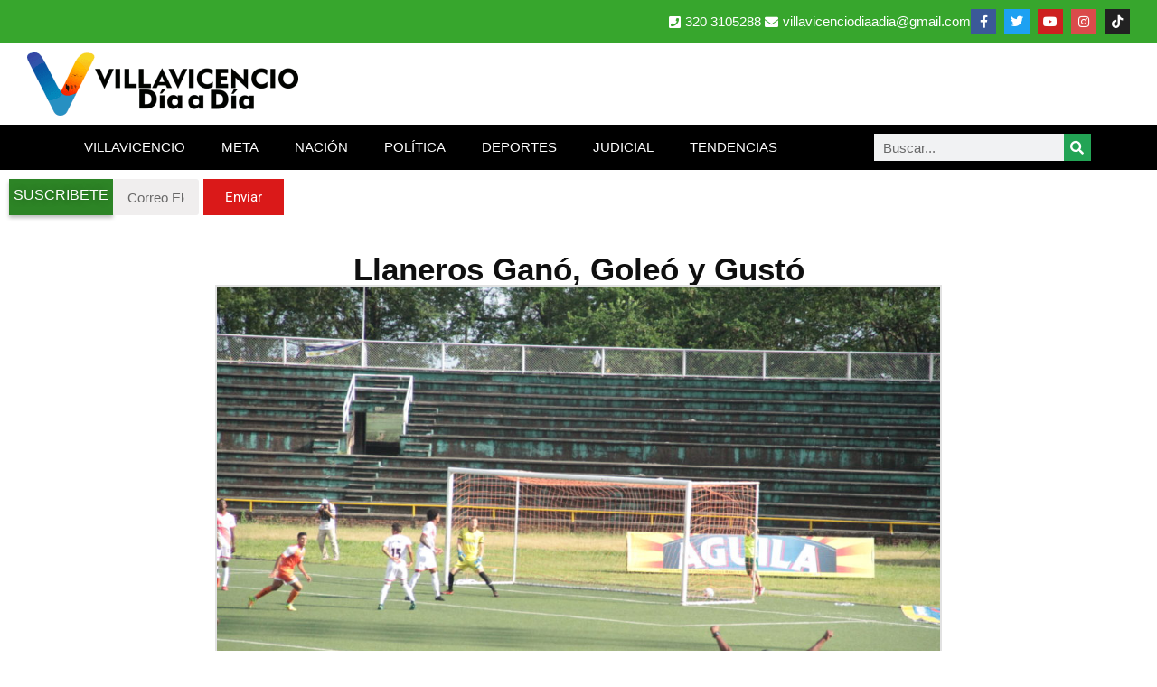

--- FILE ---
content_type: text/html; charset=UTF-8
request_url: https://www.villavicenciodiaadia.com/llaneros-gano-goleo-y-gusto/
body_size: 13969
content:
<!doctype html>
<html lang="es">
<head>
	<meta charset="UTF-8">
	<meta name="viewport" content="width=device-width, initial-scale=1">
	<link rel="profile" href="https://gmpg.org/xfn/11">
	<meta name='robots' content='index, follow, max-image-preview:large, max-snippet:-1, max-video-preview:-1' />

	<!-- This site is optimized with the Yoast SEO plugin v26.8 - https://yoast.com/product/yoast-seo-wordpress/ -->
	<title>Llaneros Ganó, Goleó y Gustó &#8211;</title>
	<link rel="canonical" href="https://www.villavicenciodiaadia.com/llaneros-gano-goleo-y-gusto/" />
	<meta property="og:locale" content="es_ES" />
	<meta property="og:type" content="article" />
	<meta property="og:title" content="Llaneros Ganó, Goleó y Gustó &#8211;" />
	<meta property="og:description" content="El onceno llanero venció 5 &#8211; 0 en condición de local al Cortulua Fútbol Club, en una tarde inspirada del volante creador Jhon Arias. En el primer tiempo Llaneros se impuso ante su similar de Tulua y con dos tantos de Víctor Gutierrez se dio el camino para lo que sería una contundente victoria del [&hellip;]" />
	<meta property="og:url" content="https://www.villavicenciodiaadia.com/llaneros-gano-goleo-y-gusto/" />
	<meta property="og:site_name" content="Villavicencio Día a Día" />
	<meta property="article:publisher" content="https://www.facebook.com/villavicenciodiaadia/" />
	<meta property="article:author" content="https://www.facebook.com/betovedi" />
	<meta property="article:published_time" content="2018-10-31T22:54:54+00:00" />
	<meta property="article:modified_time" content="2018-10-31T22:58:20+00:00" />
	<meta property="og:image" content="https://www.villavicenciodiaadia.com/wp-content/uploads/2018/10/IMG_2240-scaled.jpg" />
	<meta property="og:image:width" content="2560" />
	<meta property="og:image:height" content="1707" />
	<meta property="og:image:type" content="image/jpeg" />
	<meta name="author" content="Carlos Alberto Velásquez Diaz" />
	<meta name="twitter:card" content="summary_large_image" />
	<meta name="twitter:creator" content="@https://twitter.com/betovedi" />
	<meta name="twitter:site" content="@VillavoDiaaDia" />
	<script type="application/ld+json" class="yoast-schema-graph">{"@context":"https://schema.org","@graph":[{"@type":"Article","@id":"https://www.villavicenciodiaadia.com/llaneros-gano-goleo-y-gusto/#article","isPartOf":{"@id":"https://www.villavicenciodiaadia.com/llaneros-gano-goleo-y-gusto/"},"author":{"name":"Carlos Alberto Velásquez Diaz","@id":"https://www.villavicenciodiaadia.com/#/schema/person/3b17763160b28f138687c789fba132bc"},"headline":"Llaneros Ganó, Goleó y Gustó","datePublished":"2018-10-31T22:54:54+00:00","dateModified":"2018-10-31T22:58:20+00:00","mainEntityOfPage":{"@id":"https://www.villavicenciodiaadia.com/llaneros-gano-goleo-y-gusto/"},"wordCount":195,"commentCount":0,"publisher":{"@id":"https://www.villavicenciodiaadia.com/#organization"},"image":{"@id":"https://www.villavicenciodiaadia.com/llaneros-gano-goleo-y-gusto/#primaryimage"},"thumbnailUrl":"https://www.villavicenciodiaadia.com/wp-content/uploads/2018/10/IMG_2240-scaled.jpg","articleSection":["DEPORTES"],"inLanguage":"es","potentialAction":[{"@type":"CommentAction","name":"Comment","target":["https://www.villavicenciodiaadia.com/llaneros-gano-goleo-y-gusto/#respond"]}]},{"@type":"WebPage","@id":"https://www.villavicenciodiaadia.com/llaneros-gano-goleo-y-gusto/","url":"https://www.villavicenciodiaadia.com/llaneros-gano-goleo-y-gusto/","name":"Llaneros Ganó, Goleó y Gustó &#8211;","isPartOf":{"@id":"https://www.villavicenciodiaadia.com/#website"},"primaryImageOfPage":{"@id":"https://www.villavicenciodiaadia.com/llaneros-gano-goleo-y-gusto/#primaryimage"},"image":{"@id":"https://www.villavicenciodiaadia.com/llaneros-gano-goleo-y-gusto/#primaryimage"},"thumbnailUrl":"https://www.villavicenciodiaadia.com/wp-content/uploads/2018/10/IMG_2240-scaled.jpg","datePublished":"2018-10-31T22:54:54+00:00","dateModified":"2018-10-31T22:58:20+00:00","breadcrumb":{"@id":"https://www.villavicenciodiaadia.com/llaneros-gano-goleo-y-gusto/#breadcrumb"},"inLanguage":"es","potentialAction":[{"@type":"ReadAction","target":["https://www.villavicenciodiaadia.com/llaneros-gano-goleo-y-gusto/"]}]},{"@type":"ImageObject","inLanguage":"es","@id":"https://www.villavicenciodiaadia.com/llaneros-gano-goleo-y-gusto/#primaryimage","url":"https://www.villavicenciodiaadia.com/wp-content/uploads/2018/10/IMG_2240-scaled.jpg","contentUrl":"https://www.villavicenciodiaadia.com/wp-content/uploads/2018/10/IMG_2240-scaled.jpg","width":2560,"height":1707},{"@type":"BreadcrumbList","@id":"https://www.villavicenciodiaadia.com/llaneros-gano-goleo-y-gusto/#breadcrumb","itemListElement":[{"@type":"ListItem","position":1,"name":"Inicio","item":"https://www.villavicenciodiaadia.com/"},{"@type":"ListItem","position":2,"name":"Llaneros Ganó, Goleó y Gustó"}]},{"@type":"WebSite","@id":"https://www.villavicenciodiaadia.com/#website","url":"https://www.villavicenciodiaadia.com/","name":"Villavicencio Día a Día","description":"El medio de comunicación más leído del Meta","publisher":{"@id":"https://www.villavicenciodiaadia.com/#organization"},"potentialAction":[{"@type":"SearchAction","target":{"@type":"EntryPoint","urlTemplate":"https://www.villavicenciodiaadia.com/?s={search_term_string}"},"query-input":{"@type":"PropertyValueSpecification","valueRequired":true,"valueName":"search_term_string"}}],"inLanguage":"es"},{"@type":"Organization","@id":"https://www.villavicenciodiaadia.com/#organization","name":"Villavicencio Día A Día","url":"https://www.villavicenciodiaadia.com/","logo":{"@type":"ImageObject","inLanguage":"es","@id":"https://www.villavicenciodiaadia.com/#/schema/logo/image/","url":"https://www.villavicenciodiaadia.com/wp-content/uploads/2020/08/LOGO-BLANCO1-e1596949744643.png","contentUrl":"https://www.villavicenciodiaadia.com/wp-content/uploads/2020/08/LOGO-BLANCO1-e1596949744643.png","width":506,"height":600,"caption":"Villavicencio Día A Día"},"image":{"@id":"https://www.villavicenciodiaadia.com/#/schema/logo/image/"},"sameAs":["https://www.facebook.com/villavicenciodiaadia/","https://x.com/VillavoDiaaDia","https://www.instagram.com/villavicenciodiaadia/","https://www.youtube.com/c/villavicenciodiaadia"]},{"@type":"Person","@id":"https://www.villavicenciodiaadia.com/#/schema/person/3b17763160b28f138687c789fba132bc","name":"Carlos Alberto Velásquez Diaz","sameAs":["https://www.facebook.com/betovedi","https://www.instagram.com/betovedi","https://x.com/https://twitter.com/betovedi","www.youtube.com/c/Villavicenciodiaadia"]}]}</script>
	<!-- / Yoast SEO plugin. -->


<!-- www.villavicenciodiaadia.com is managing ads with Advanced Ads 2.0.16 – https://wpadvancedads.com/ --><script id="villa-ready" type="9df3624b4909932952a31a49-text/javascript">
			window.advanced_ads_ready=function(e,a){a=a||"complete";var d=function(e){return"interactive"===a?"loading"!==e:"complete"===e};d(document.readyState)?e():document.addEventListener("readystatechange",(function(a){d(a.target.readyState)&&e()}),{once:"interactive"===a})},window.advanced_ads_ready_queue=window.advanced_ads_ready_queue||[];		</script>
		<style id='wp-img-auto-sizes-contain-inline-css'>
img:is([sizes=auto i],[sizes^="auto," i]){contain-intrinsic-size:3000px 1500px}
/*# sourceURL=wp-img-auto-sizes-contain-inline-css */
</style>

<link rel='stylesheet' id='wp-block-library-css' href='https://www.villavicenciodiaadia.com/wp-includes/css/dist/block-library/style.min.css?ver=6.9' media='all' />
<style id='global-styles-inline-css'>
:root{--wp--preset--aspect-ratio--square: 1;--wp--preset--aspect-ratio--4-3: 4/3;--wp--preset--aspect-ratio--3-4: 3/4;--wp--preset--aspect-ratio--3-2: 3/2;--wp--preset--aspect-ratio--2-3: 2/3;--wp--preset--aspect-ratio--16-9: 16/9;--wp--preset--aspect-ratio--9-16: 9/16;--wp--preset--color--black: #000000;--wp--preset--color--cyan-bluish-gray: #abb8c3;--wp--preset--color--white: #ffffff;--wp--preset--color--pale-pink: #f78da7;--wp--preset--color--vivid-red: #cf2e2e;--wp--preset--color--luminous-vivid-orange: #ff6900;--wp--preset--color--luminous-vivid-amber: #fcb900;--wp--preset--color--light-green-cyan: #7bdcb5;--wp--preset--color--vivid-green-cyan: #00d084;--wp--preset--color--pale-cyan-blue: #8ed1fc;--wp--preset--color--vivid-cyan-blue: #0693e3;--wp--preset--color--vivid-purple: #9b51e0;--wp--preset--gradient--vivid-cyan-blue-to-vivid-purple: linear-gradient(135deg,rgb(6,147,227) 0%,rgb(155,81,224) 100%);--wp--preset--gradient--light-green-cyan-to-vivid-green-cyan: linear-gradient(135deg,rgb(122,220,180) 0%,rgb(0,208,130) 100%);--wp--preset--gradient--luminous-vivid-amber-to-luminous-vivid-orange: linear-gradient(135deg,rgb(252,185,0) 0%,rgb(255,105,0) 100%);--wp--preset--gradient--luminous-vivid-orange-to-vivid-red: linear-gradient(135deg,rgb(255,105,0) 0%,rgb(207,46,46) 100%);--wp--preset--gradient--very-light-gray-to-cyan-bluish-gray: linear-gradient(135deg,rgb(238,238,238) 0%,rgb(169,184,195) 100%);--wp--preset--gradient--cool-to-warm-spectrum: linear-gradient(135deg,rgb(74,234,220) 0%,rgb(151,120,209) 20%,rgb(207,42,186) 40%,rgb(238,44,130) 60%,rgb(251,105,98) 80%,rgb(254,248,76) 100%);--wp--preset--gradient--blush-light-purple: linear-gradient(135deg,rgb(255,206,236) 0%,rgb(152,150,240) 100%);--wp--preset--gradient--blush-bordeaux: linear-gradient(135deg,rgb(254,205,165) 0%,rgb(254,45,45) 50%,rgb(107,0,62) 100%);--wp--preset--gradient--luminous-dusk: linear-gradient(135deg,rgb(255,203,112) 0%,rgb(199,81,192) 50%,rgb(65,88,208) 100%);--wp--preset--gradient--pale-ocean: linear-gradient(135deg,rgb(255,245,203) 0%,rgb(182,227,212) 50%,rgb(51,167,181) 100%);--wp--preset--gradient--electric-grass: linear-gradient(135deg,rgb(202,248,128) 0%,rgb(113,206,126) 100%);--wp--preset--gradient--midnight: linear-gradient(135deg,rgb(2,3,129) 0%,rgb(40,116,252) 100%);--wp--preset--font-size--small: 13px;--wp--preset--font-size--medium: 20px;--wp--preset--font-size--large: 36px;--wp--preset--font-size--x-large: 42px;--wp--preset--spacing--20: 0.44rem;--wp--preset--spacing--30: 0.67rem;--wp--preset--spacing--40: 1rem;--wp--preset--spacing--50: 1.5rem;--wp--preset--spacing--60: 2.25rem;--wp--preset--spacing--70: 3.38rem;--wp--preset--spacing--80: 5.06rem;--wp--preset--shadow--natural: 6px 6px 9px rgba(0, 0, 0, 0.2);--wp--preset--shadow--deep: 12px 12px 50px rgba(0, 0, 0, 0.4);--wp--preset--shadow--sharp: 6px 6px 0px rgba(0, 0, 0, 0.2);--wp--preset--shadow--outlined: 6px 6px 0px -3px rgb(255, 255, 255), 6px 6px rgb(0, 0, 0);--wp--preset--shadow--crisp: 6px 6px 0px rgb(0, 0, 0);}:root { --wp--style--global--content-size: 800px;--wp--style--global--wide-size: 1200px; }:where(body) { margin: 0; }.wp-site-blocks > .alignleft { float: left; margin-right: 2em; }.wp-site-blocks > .alignright { float: right; margin-left: 2em; }.wp-site-blocks > .aligncenter { justify-content: center; margin-left: auto; margin-right: auto; }:where(.wp-site-blocks) > * { margin-block-start: 24px; margin-block-end: 0; }:where(.wp-site-blocks) > :first-child { margin-block-start: 0; }:where(.wp-site-blocks) > :last-child { margin-block-end: 0; }:root { --wp--style--block-gap: 24px; }:root :where(.is-layout-flow) > :first-child{margin-block-start: 0;}:root :where(.is-layout-flow) > :last-child{margin-block-end: 0;}:root :where(.is-layout-flow) > *{margin-block-start: 24px;margin-block-end: 0;}:root :where(.is-layout-constrained) > :first-child{margin-block-start: 0;}:root :where(.is-layout-constrained) > :last-child{margin-block-end: 0;}:root :where(.is-layout-constrained) > *{margin-block-start: 24px;margin-block-end: 0;}:root :where(.is-layout-flex){gap: 24px;}:root :where(.is-layout-grid){gap: 24px;}.is-layout-flow > .alignleft{float: left;margin-inline-start: 0;margin-inline-end: 2em;}.is-layout-flow > .alignright{float: right;margin-inline-start: 2em;margin-inline-end: 0;}.is-layout-flow > .aligncenter{margin-left: auto !important;margin-right: auto !important;}.is-layout-constrained > .alignleft{float: left;margin-inline-start: 0;margin-inline-end: 2em;}.is-layout-constrained > .alignright{float: right;margin-inline-start: 2em;margin-inline-end: 0;}.is-layout-constrained > .aligncenter{margin-left: auto !important;margin-right: auto !important;}.is-layout-constrained > :where(:not(.alignleft):not(.alignright):not(.alignfull)){max-width: var(--wp--style--global--content-size);margin-left: auto !important;margin-right: auto !important;}.is-layout-constrained > .alignwide{max-width: var(--wp--style--global--wide-size);}body .is-layout-flex{display: flex;}.is-layout-flex{flex-wrap: wrap;align-items: center;}.is-layout-flex > :is(*, div){margin: 0;}body .is-layout-grid{display: grid;}.is-layout-grid > :is(*, div){margin: 0;}body{padding-top: 0px;padding-right: 0px;padding-bottom: 0px;padding-left: 0px;}a:where(:not(.wp-element-button)){text-decoration: underline;}:root :where(.wp-element-button, .wp-block-button__link){background-color: #32373c;border-width: 0;color: #fff;font-family: inherit;font-size: inherit;font-style: inherit;font-weight: inherit;letter-spacing: inherit;line-height: inherit;padding-top: calc(0.667em + 2px);padding-right: calc(1.333em + 2px);padding-bottom: calc(0.667em + 2px);padding-left: calc(1.333em + 2px);text-decoration: none;text-transform: inherit;}.has-black-color{color: var(--wp--preset--color--black) !important;}.has-cyan-bluish-gray-color{color: var(--wp--preset--color--cyan-bluish-gray) !important;}.has-white-color{color: var(--wp--preset--color--white) !important;}.has-pale-pink-color{color: var(--wp--preset--color--pale-pink) !important;}.has-vivid-red-color{color: var(--wp--preset--color--vivid-red) !important;}.has-luminous-vivid-orange-color{color: var(--wp--preset--color--luminous-vivid-orange) !important;}.has-luminous-vivid-amber-color{color: var(--wp--preset--color--luminous-vivid-amber) !important;}.has-light-green-cyan-color{color: var(--wp--preset--color--light-green-cyan) !important;}.has-vivid-green-cyan-color{color: var(--wp--preset--color--vivid-green-cyan) !important;}.has-pale-cyan-blue-color{color: var(--wp--preset--color--pale-cyan-blue) !important;}.has-vivid-cyan-blue-color{color: var(--wp--preset--color--vivid-cyan-blue) !important;}.has-vivid-purple-color{color: var(--wp--preset--color--vivid-purple) !important;}.has-black-background-color{background-color: var(--wp--preset--color--black) !important;}.has-cyan-bluish-gray-background-color{background-color: var(--wp--preset--color--cyan-bluish-gray) !important;}.has-white-background-color{background-color: var(--wp--preset--color--white) !important;}.has-pale-pink-background-color{background-color: var(--wp--preset--color--pale-pink) !important;}.has-vivid-red-background-color{background-color: var(--wp--preset--color--vivid-red) !important;}.has-luminous-vivid-orange-background-color{background-color: var(--wp--preset--color--luminous-vivid-orange) !important;}.has-luminous-vivid-amber-background-color{background-color: var(--wp--preset--color--luminous-vivid-amber) !important;}.has-light-green-cyan-background-color{background-color: var(--wp--preset--color--light-green-cyan) !important;}.has-vivid-green-cyan-background-color{background-color: var(--wp--preset--color--vivid-green-cyan) !important;}.has-pale-cyan-blue-background-color{background-color: var(--wp--preset--color--pale-cyan-blue) !important;}.has-vivid-cyan-blue-background-color{background-color: var(--wp--preset--color--vivid-cyan-blue) !important;}.has-vivid-purple-background-color{background-color: var(--wp--preset--color--vivid-purple) !important;}.has-black-border-color{border-color: var(--wp--preset--color--black) !important;}.has-cyan-bluish-gray-border-color{border-color: var(--wp--preset--color--cyan-bluish-gray) !important;}.has-white-border-color{border-color: var(--wp--preset--color--white) !important;}.has-pale-pink-border-color{border-color: var(--wp--preset--color--pale-pink) !important;}.has-vivid-red-border-color{border-color: var(--wp--preset--color--vivid-red) !important;}.has-luminous-vivid-orange-border-color{border-color: var(--wp--preset--color--luminous-vivid-orange) !important;}.has-luminous-vivid-amber-border-color{border-color: var(--wp--preset--color--luminous-vivid-amber) !important;}.has-light-green-cyan-border-color{border-color: var(--wp--preset--color--light-green-cyan) !important;}.has-vivid-green-cyan-border-color{border-color: var(--wp--preset--color--vivid-green-cyan) !important;}.has-pale-cyan-blue-border-color{border-color: var(--wp--preset--color--pale-cyan-blue) !important;}.has-vivid-cyan-blue-border-color{border-color: var(--wp--preset--color--vivid-cyan-blue) !important;}.has-vivid-purple-border-color{border-color: var(--wp--preset--color--vivid-purple) !important;}.has-vivid-cyan-blue-to-vivid-purple-gradient-background{background: var(--wp--preset--gradient--vivid-cyan-blue-to-vivid-purple) !important;}.has-light-green-cyan-to-vivid-green-cyan-gradient-background{background: var(--wp--preset--gradient--light-green-cyan-to-vivid-green-cyan) !important;}.has-luminous-vivid-amber-to-luminous-vivid-orange-gradient-background{background: var(--wp--preset--gradient--luminous-vivid-amber-to-luminous-vivid-orange) !important;}.has-luminous-vivid-orange-to-vivid-red-gradient-background{background: var(--wp--preset--gradient--luminous-vivid-orange-to-vivid-red) !important;}.has-very-light-gray-to-cyan-bluish-gray-gradient-background{background: var(--wp--preset--gradient--very-light-gray-to-cyan-bluish-gray) !important;}.has-cool-to-warm-spectrum-gradient-background{background: var(--wp--preset--gradient--cool-to-warm-spectrum) !important;}.has-blush-light-purple-gradient-background{background: var(--wp--preset--gradient--blush-light-purple) !important;}.has-blush-bordeaux-gradient-background{background: var(--wp--preset--gradient--blush-bordeaux) !important;}.has-luminous-dusk-gradient-background{background: var(--wp--preset--gradient--luminous-dusk) !important;}.has-pale-ocean-gradient-background{background: var(--wp--preset--gradient--pale-ocean) !important;}.has-electric-grass-gradient-background{background: var(--wp--preset--gradient--electric-grass) !important;}.has-midnight-gradient-background{background: var(--wp--preset--gradient--midnight) !important;}.has-small-font-size{font-size: var(--wp--preset--font-size--small) !important;}.has-medium-font-size{font-size: var(--wp--preset--font-size--medium) !important;}.has-large-font-size{font-size: var(--wp--preset--font-size--large) !important;}.has-x-large-font-size{font-size: var(--wp--preset--font-size--x-large) !important;}
:root :where(.wp-block-pullquote){font-size: 1.5em;line-height: 1.6;}
/*# sourceURL=global-styles-inline-css */
</style>
<link rel='stylesheet' id='hello-elementor-css' href='https://www.villavicenciodiaadia.com/wp-content/themes/hello-elementor/assets/css/reset.css?ver=3.4.5' media='all' />
<link rel='stylesheet' id='hello-elementor-theme-style-css' href='https://www.villavicenciodiaadia.com/wp-content/themes/hello-elementor/assets/css/theme.css?ver=3.4.5' media='all' />
<link rel='stylesheet' id='hello-elementor-header-footer-css' href='https://www.villavicenciodiaadia.com/wp-content/themes/hello-elementor/assets/css/header-footer.css?ver=3.4.5' media='all' />
<link rel='stylesheet' id='elementor-frontend-css' href='https://www.villavicenciodiaadia.com/wp-content/uploads/elementor/css/custom-frontend.min.css?ver=1769011089' media='all' />
<link rel='stylesheet' id='widget-icon-list-css' href='https://www.villavicenciodiaadia.com/wp-content/uploads/elementor/css/custom-widget-icon-list.min.css?ver=1769011089' media='all' />
<link rel='stylesheet' id='widget-social-icons-css' href='https://www.villavicenciodiaadia.com/wp-content/plugins/elementor/assets/css/widget-social-icons.min.css?ver=3.34.2' media='all' />
<link rel='stylesheet' id='e-apple-webkit-css' href='https://www.villavicenciodiaadia.com/wp-content/uploads/elementor/css/custom-apple-webkit.min.css?ver=1769011089' media='all' />
<link rel='stylesheet' id='widget-image-css' href='https://www.villavicenciodiaadia.com/wp-content/plugins/elementor/assets/css/widget-image.min.css?ver=3.34.2' media='all' />
<link rel='stylesheet' id='widget-nav-menu-css' href='https://www.villavicenciodiaadia.com/wp-content/uploads/elementor/css/custom-pro-widget-nav-menu.min.css?ver=1769011089' media='all' />
<link rel='stylesheet' id='widget-search-form-css' href='https://www.villavicenciodiaadia.com/wp-content/plugins/pro-elements/assets/css/widget-search-form.min.css?ver=3.34.0' media='all' />
<link rel='stylesheet' id='elementor-icons-shared-0-css' href='https://www.villavicenciodiaadia.com/wp-content/plugins/elementor/assets/lib/font-awesome/css/fontawesome.min.css?ver=5.15.3' media='all' />
<link rel='stylesheet' id='elementor-icons-fa-solid-css' href='https://www.villavicenciodiaadia.com/wp-content/plugins/elementor/assets/lib/font-awesome/css/solid.min.css?ver=5.15.3' media='all' />
<link rel='stylesheet' id='widget-heading-css' href='https://www.villavicenciodiaadia.com/wp-content/plugins/elementor/assets/css/widget-heading.min.css?ver=3.34.2' media='all' />
<link rel='stylesheet' id='widget-form-css' href='https://www.villavicenciodiaadia.com/wp-content/plugins/pro-elements/assets/css/widget-form.min.css?ver=3.34.0' media='all' />
<link rel='stylesheet' id='widget-post-info-css' href='https://www.villavicenciodiaadia.com/wp-content/plugins/pro-elements/assets/css/widget-post-info.min.css?ver=3.34.0' media='all' />
<link rel='stylesheet' id='elementor-icons-fa-regular-css' href='https://www.villavicenciodiaadia.com/wp-content/plugins/elementor/assets/lib/font-awesome/css/regular.min.css?ver=5.15.3' media='all' />
<link rel='stylesheet' id='widget-share-buttons-css' href='https://www.villavicenciodiaadia.com/wp-content/plugins/pro-elements/assets/css/widget-share-buttons.min.css?ver=3.34.0' media='all' />
<link rel='stylesheet' id='elementor-icons-fa-brands-css' href='https://www.villavicenciodiaadia.com/wp-content/plugins/elementor/assets/lib/font-awesome/css/brands.min.css?ver=5.15.3' media='all' />
<link rel='stylesheet' id='widget-author-box-css' href='https://www.villavicenciodiaadia.com/wp-content/plugins/pro-elements/assets/css/widget-author-box.min.css?ver=3.34.0' media='all' />
<link rel='stylesheet' id='widget-post-navigation-css' href='https://www.villavicenciodiaadia.com/wp-content/plugins/pro-elements/assets/css/widget-post-navigation.min.css?ver=3.34.0' media='all' />
<link rel='stylesheet' id='elementor-icons-css' href='https://www.villavicenciodiaadia.com/wp-content/plugins/elementor/assets/lib/eicons/css/elementor-icons.min.css?ver=5.46.0' media='all' />
<link rel='stylesheet' id='elementor-post-19724-css' href='https://www.villavicenciodiaadia.com/wp-content/uploads/elementor/css/post-19724.css?ver=1769011089' media='all' />
<link rel='stylesheet' id='font-awesome-5-all-css' href='https://www.villavicenciodiaadia.com/wp-content/plugins/elementor/assets/lib/font-awesome/css/all.min.css?ver=3.34.2' media='all' />
<link rel='stylesheet' id='font-awesome-4-shim-css' href='https://www.villavicenciodiaadia.com/wp-content/plugins/elementor/assets/lib/font-awesome/css/v4-shims.min.css?ver=3.34.2' media='all' />
<link rel='stylesheet' id='elementor-post-5667-css' href='https://www.villavicenciodiaadia.com/wp-content/uploads/elementor/css/post-5667.css?ver=1769011089' media='all' />
<link rel='stylesheet' id='elementor-post-5685-css' href='https://www.villavicenciodiaadia.com/wp-content/uploads/elementor/css/post-5685.css?ver=1769011089' media='all' />
<link rel='stylesheet' id='elementor-post-46949-css' href='https://www.villavicenciodiaadia.com/wp-content/uploads/elementor/css/post-46949.css?ver=1769011090' media='all' />
<link rel='stylesheet' id='elementor-gf-local-roboto-css' href='https://www.villavicenciodiaadia.com/wp-content/uploads/elementor/google-fonts/css/roboto.css?ver=1742313156' media='all' />
<script src="https://www.villavicenciodiaadia.com/wp-includes/js/jquery/jquery.min.js?ver=3.7.1" id="jquery-core-js" type="9df3624b4909932952a31a49-text/javascript"></script>
<script src="https://www.villavicenciodiaadia.com/wp-includes/js/jquery/jquery-migrate.min.js?ver=3.4.1" id="jquery-migrate-js" type="9df3624b4909932952a31a49-text/javascript"></script>
<script src="https://www.villavicenciodiaadia.com/wp-content/plugins/elementor/assets/lib/font-awesome/js/v4-shims.min.js?ver=3.34.2" id="font-awesome-4-shim-js" type="9df3624b4909932952a31a49-text/javascript"></script>
<meta name="generator" content="Elementor 3.34.2; features: additional_custom_breakpoints; settings: css_print_method-external, google_font-enabled, font_display-auto">
<meta property="fb:app_id" content="1172514786261579" />			<style>
				.e-con.e-parent:nth-of-type(n+4):not(.e-lazyloaded):not(.e-no-lazyload),
				.e-con.e-parent:nth-of-type(n+4):not(.e-lazyloaded):not(.e-no-lazyload) * {
					background-image: none !important;
				}
				@media screen and (max-height: 1024px) {
					.e-con.e-parent:nth-of-type(n+3):not(.e-lazyloaded):not(.e-no-lazyload),
					.e-con.e-parent:nth-of-type(n+3):not(.e-lazyloaded):not(.e-no-lazyload) * {
						background-image: none !important;
					}
				}
				@media screen and (max-height: 640px) {
					.e-con.e-parent:nth-of-type(n+2):not(.e-lazyloaded):not(.e-no-lazyload),
					.e-con.e-parent:nth-of-type(n+2):not(.e-lazyloaded):not(.e-no-lazyload) * {
						background-image: none !important;
					}
				}
			</style>
			<link rel="icon" href="https://www.villavicenciodiaadia.com/wp-content/uploads/2018/11/icono-villavicencio-dia-a-dia-150x150.png" sizes="32x32" />
<link rel="icon" href="https://www.villavicenciodiaadia.com/wp-content/uploads/2018/11/icono-villavicencio-dia-a-dia.png" sizes="192x192" />
<link rel="apple-touch-icon" href="https://www.villavicenciodiaadia.com/wp-content/uploads/2018/11/icono-villavicencio-dia-a-dia.png" />
<meta name="msapplication-TileImage" content="https://www.villavicenciodiaadia.com/wp-content/uploads/2018/11/icono-villavicencio-dia-a-dia.png" />
</head>
<body class="wp-singular post-template-default single single-post postid-1529 single-format-standard wp-custom-logo wp-embed-responsive wp-theme-hello-elementor hello-elementor-default elementor-default elementor-kit-19724 elementor-page-46949">


<a class="skip-link screen-reader-text" href="#content">Ir al contenido</a>

		<header data-elementor-type="header" data-elementor-id="5667" class="elementor elementor-5667 elementor-location-header" data-elementor-post-type="elementor_library">
			<div class="elementor-element elementor-element-cbebe8f e-flex e-con-boxed e-con e-parent" data-id="cbebe8f" data-element_type="container" data-settings="{&quot;background_background&quot;:&quot;classic&quot;}">
					<div class="e-con-inner">
				<div class="elementor-element elementor-element-b24fbf6 elementor-icon-list--layout-inline elementor-align-end elementor-mobile-align-center elementor-list-item-link-full_width elementor-widget elementor-widget-icon-list" data-id="b24fbf6" data-element_type="widget" data-widget_type="icon-list.default">
				<div class="elementor-widget-container">
							<ul class="elementor-icon-list-items elementor-inline-items">
							<li class="elementor-icon-list-item elementor-inline-item">
											<span class="elementor-icon-list-icon">
							<i aria-hidden="true" class="fas fa-phone-square"></i>						</span>
										<span class="elementor-icon-list-text">320 3105288</span>
									</li>
								<li class="elementor-icon-list-item elementor-inline-item">
											<span class="elementor-icon-list-icon">
							<i aria-hidden="true" class="fas fa-envelope"></i>						</span>
										<span class="elementor-icon-list-text"><a href="/cdn-cgi/l/email-protection" class="__cf_email__" data-cfemail="e5938c898984938c86808b868c8a818c8484818c84a58288848c89cb868a88">[email&#160;protected]</a></span>
									</li>
						</ul>
						</div>
				</div>
				<div class="elementor-element elementor-element-4ff2dd0 elementor-shape-square elementor-grid-0 e-grid-align-center elementor-widget elementor-widget-social-icons" data-id="4ff2dd0" data-element_type="widget" data-widget_type="social-icons.default">
				<div class="elementor-widget-container">
							<div class="elementor-social-icons-wrapper elementor-grid" role="list">
							<span class="elementor-grid-item" role="listitem">
					<a class="elementor-icon elementor-social-icon elementor-social-icon-facebook-f elementor-repeater-item-157aeb7" href="https://www.facebook.com/villavicenciodiaadia" target="_blank">
						<span class="elementor-screen-only">Facebook-f</span>
						<i aria-hidden="true" class="fab fa-facebook-f"></i>					</a>
				</span>
							<span class="elementor-grid-item" role="listitem">
					<a class="elementor-icon elementor-social-icon elementor-social-icon-twitter elementor-repeater-item-d6d64ce" href="https://twitter.com/villavodiaadia" target="_blank">
						<span class="elementor-screen-only">Twitter</span>
						<i aria-hidden="true" class="fab fa-twitter"></i>					</a>
				</span>
							<span class="elementor-grid-item" role="listitem">
					<a class="elementor-icon elementor-social-icon elementor-social-icon-youtube elementor-repeater-item-8520f18" href="https://www.youtube.com/c/villavicenciodiaadia" target="_blank">
						<span class="elementor-screen-only">Youtube</span>
						<i aria-hidden="true" class="fab fa-youtube"></i>					</a>
				</span>
							<span class="elementor-grid-item" role="listitem">
					<a class="elementor-icon elementor-social-icon elementor-social-icon-instagram elementor-repeater-item-95e1ed4" href="https://www.instagram.com/villavicenciodiaadia/" target="_blank">
						<span class="elementor-screen-only">Instagram</span>
						<i aria-hidden="true" class="fab fa-instagram"></i>					</a>
				</span>
							<span class="elementor-grid-item" role="listitem">
					<a class="elementor-icon elementor-social-icon elementor-social-icon-tiktok elementor-repeater-item-f760560" target="_blank">
						<span class="elementor-screen-only">Tiktok</span>
						<i aria-hidden="true" class="fab fa-tiktok"></i>					</a>
				</span>
					</div>
						</div>
				</div>
					</div>
				</div>
		<div class="elementor-element elementor-element-0476975 e-flex e-con-boxed e-con e-parent" data-id="0476975" data-element_type="container">
					<div class="e-con-inner">
				<div class="elementor-element elementor-element-9bcb5c3 elementor-widget elementor-widget-image" data-id="9bcb5c3" data-element_type="widget" data-widget_type="image.default">
				<div class="elementor-widget-container">
																<a href="https://www.villavicenciodiaadia.com">
							<img width="300" height="70" src="https://www.villavicenciodiaadia.com/wp-content/uploads/2019/06/logo-villavicencio-dia-a-dia-300x70.png" class="attachment-medium size-medium wp-image-5663" alt="" srcset="https://www.villavicenciodiaadia.com/wp-content/uploads/2019/06/logo-villavicencio-dia-a-dia-300x70.png 300w, https://www.villavicenciodiaadia.com/wp-content/uploads/2019/06/logo-villavicencio-dia-a-dia-768x180.png 768w, https://www.villavicenciodiaadia.com/wp-content/uploads/2019/06/logo-villavicencio-dia-a-dia.png 924w" sizes="(max-width: 300px) 100vw, 300px" />								</a>
															</div>
				</div>
				<div class="elementor-element elementor-element-6d9617f elementor-widget elementor-widget-shortcode" data-id="6d9617f" data-element_type="widget" data-widget_type="shortcode.default">
				<div class="elementor-widget-container">
							<div class="elementor-shortcode"></div>
						</div>
				</div>
					</div>
				</div>
		<div class="elementor-element elementor-element-47442ef e-flex e-con-boxed e-con e-parent" data-id="47442ef" data-element_type="container" data-settings="{&quot;background_background&quot;:&quot;classic&quot;}">
					<div class="e-con-inner">
				<div class="elementor-element elementor-element-464c962 elementor-nav-menu__align-center elementor-nav-menu--stretch elementor-nav-menu--dropdown-tablet elementor-nav-menu__text-align-aside elementor-nav-menu--toggle elementor-nav-menu--burger elementor-widget elementor-widget-nav-menu" data-id="464c962" data-element_type="widget" data-settings="{&quot;full_width&quot;:&quot;stretch&quot;,&quot;layout&quot;:&quot;horizontal&quot;,&quot;submenu_icon&quot;:{&quot;value&quot;:&quot;&lt;i class=\&quot;fas fa-caret-down\&quot; aria-hidden=\&quot;true\&quot;&gt;&lt;\/i&gt;&quot;,&quot;library&quot;:&quot;fa-solid&quot;},&quot;toggle&quot;:&quot;burger&quot;}" data-widget_type="nav-menu.default">
				<div class="elementor-widget-container">
								<nav aria-label="Menu" class="elementor-nav-menu--main elementor-nav-menu__container elementor-nav-menu--layout-horizontal e--pointer-none">
				<ul id="menu-1-464c962" class="elementor-nav-menu"><li class="menu-item menu-item-type-taxonomy menu-item-object-category menu-item-5806"><a href="https://www.villavicenciodiaadia.com/villavicencio/" class="elementor-item">VILLAVICENCIO</a></li>
<li class="menu-item menu-item-type-taxonomy menu-item-object-category menu-item-1554"><a href="https://www.villavicenciodiaadia.com/meta/" class="elementor-item">META</a></li>
<li class="menu-item menu-item-type-taxonomy menu-item-object-category menu-item-6164"><a href="https://www.villavicenciodiaadia.com/nacion/" class="elementor-item">NACIÓN</a></li>
<li class="menu-item menu-item-type-taxonomy menu-item-object-category menu-item-5804"><a href="https://www.villavicenciodiaadia.com/politica/" class="elementor-item">POLÍTICA</a></li>
<li class="menu-item menu-item-type-taxonomy menu-item-object-category current-post-ancestor current-menu-parent current-post-parent menu-item-5805"><a href="https://www.villavicenciodiaadia.com/deportes/" class="elementor-item">DEPORTES</a></li>
<li class="menu-item menu-item-type-taxonomy menu-item-object-category menu-item-5803"><a href="https://www.villavicenciodiaadia.com/judicial/" class="elementor-item">JUDICIAL</a></li>
<li class="menu-item menu-item-type-taxonomy menu-item-object-category menu-item-4520"><a href="https://www.villavicenciodiaadia.com/tendencias/" class="elementor-item">TENDENCIAS</a></li>
</ul>			</nav>
					<div class="elementor-menu-toggle" role="button" tabindex="0" aria-label="Menu Toggle" aria-expanded="false">
			<i aria-hidden="true" role="presentation" class="elementor-menu-toggle__icon--open eicon-menu-bar"></i><i aria-hidden="true" role="presentation" class="elementor-menu-toggle__icon--close eicon-close"></i>		</div>
					<nav class="elementor-nav-menu--dropdown elementor-nav-menu__container" aria-hidden="true">
				<ul id="menu-2-464c962" class="elementor-nav-menu"><li class="menu-item menu-item-type-taxonomy menu-item-object-category menu-item-5806"><a href="https://www.villavicenciodiaadia.com/villavicencio/" class="elementor-item" tabindex="-1">VILLAVICENCIO</a></li>
<li class="menu-item menu-item-type-taxonomy menu-item-object-category menu-item-1554"><a href="https://www.villavicenciodiaadia.com/meta/" class="elementor-item" tabindex="-1">META</a></li>
<li class="menu-item menu-item-type-taxonomy menu-item-object-category menu-item-6164"><a href="https://www.villavicenciodiaadia.com/nacion/" class="elementor-item" tabindex="-1">NACIÓN</a></li>
<li class="menu-item menu-item-type-taxonomy menu-item-object-category menu-item-5804"><a href="https://www.villavicenciodiaadia.com/politica/" class="elementor-item" tabindex="-1">POLÍTICA</a></li>
<li class="menu-item menu-item-type-taxonomy menu-item-object-category current-post-ancestor current-menu-parent current-post-parent menu-item-5805"><a href="https://www.villavicenciodiaadia.com/deportes/" class="elementor-item" tabindex="-1">DEPORTES</a></li>
<li class="menu-item menu-item-type-taxonomy menu-item-object-category menu-item-5803"><a href="https://www.villavicenciodiaadia.com/judicial/" class="elementor-item" tabindex="-1">JUDICIAL</a></li>
<li class="menu-item menu-item-type-taxonomy menu-item-object-category menu-item-4520"><a href="https://www.villavicenciodiaadia.com/tendencias/" class="elementor-item" tabindex="-1">TENDENCIAS</a></li>
</ul>			</nav>
						</div>
				</div>
				<div class="elementor-element elementor-element-ea85153 elementor-search-form--skin-classic elementor-search-form--button-type-icon elementor-search-form--icon-search elementor-widget elementor-widget-search-form" data-id="ea85153" data-element_type="widget" data-settings="{&quot;skin&quot;:&quot;classic&quot;}" data-widget_type="search-form.default">
				<div class="elementor-widget-container">
							<search role="search">
			<form class="elementor-search-form" action="https://www.villavicenciodiaadia.com" method="get">
												<div class="elementor-search-form__container">
					<label class="elementor-screen-only" for="elementor-search-form-ea85153">Search</label>

					
					<input id="elementor-search-form-ea85153" placeholder="Buscar..." class="elementor-search-form__input" type="search" name="s" value="">
					
											<button class="elementor-search-form__submit" type="submit" aria-label="Search">
															<i aria-hidden="true" class="fas fa-search"></i>													</button>
					
									</div>
			</form>
		</search>
						</div>
				</div>
					</div>
				</div>
		<div class="elementor-element elementor-element-9c569ad e-con-full elementor-hidden-desktop e-flex e-con e-parent" data-id="9c569ad" data-element_type="container">
				<div class="elementor-element elementor-element-5cdc280 elementor-hidden-desktop elementor-widget-mobile__width-inherit elementor-widget elementor-widget-heading" data-id="5cdc280" data-element_type="widget" data-widget_type="heading.default">
				<div class="elementor-widget-container">
					<h5 class="elementor-heading-title elementor-size-default">SUSCRIBETE</h5>				</div>
				</div>
				<div class="elementor-element elementor-element-2afcb36 elementor-widget-mobile__width-inherit elementor-button-align-stretch elementor-widget elementor-widget-form" data-id="2afcb36" data-element_type="widget" data-settings="{&quot;button_width&quot;:&quot;33&quot;,&quot;button_width_mobile&quot;:&quot;30&quot;,&quot;step_next_label&quot;:&quot;Next&quot;,&quot;step_previous_label&quot;:&quot;Previous&quot;,&quot;step_type&quot;:&quot;number_text&quot;,&quot;step_icon_shape&quot;:&quot;circle&quot;}" data-widget_type="form.default">
				<div class="elementor-widget-container">
							<form class="elementor-form" method="post" name="Suscripción" aria-label="Suscripción">
			<input type="hidden" name="post_id" value="5667"/>
			<input type="hidden" name="form_id" value="2afcb36"/>
			<input type="hidden" name="referer_title" value="Ecopetrol acordó resarcir daños y perjuicios causados en el resguardo Indígena Únuma por $14 mil millones de pesos. &#8211;" />

							<input type="hidden" name="queried_id" value="4069"/>
			
			<div class="elementor-form-fields-wrapper elementor-labels-">
								<div class="elementor-field-type-email elementor-field-group elementor-column elementor-field-group-email elementor-col-66 elementor-sm-70 elementor-field-required">
												<label for="form-field-email" class="elementor-field-label elementor-screen-only">
								Email							</label>
														<input size="1" type="email" name="form_fields[email]" id="form-field-email" class="elementor-field elementor-size-sm  elementor-field-textual" placeholder="Correo Electrónico" required="required">
											</div>
								<div class="elementor-field-group elementor-column elementor-field-type-submit elementor-col-33 e-form__buttons elementor-sm-30">
					<button class="elementor-button elementor-size-sm" type="submit">
						<span class="elementor-button-content-wrapper">
																						<span class="elementor-button-text">Enviar</span>
													</span>
					</button>
				</div>
			</div>
		</form>
						</div>
				</div>
				</div>
				</header>
				<div data-elementor-type="single-post" data-elementor-id="46949" class="elementor elementor-46949 elementor-location-single post-1529 post type-post status-publish format-standard has-post-thumbnail hentry category-deportes" data-elementor-post-type="elementor_library">
			<div class="elementor-element elementor-element-572630c e-flex e-con-boxed e-con e-parent" data-id="572630c" data-element_type="container">
					<div class="e-con-inner">
				<div class="elementor-element elementor-element-ca6d766 elementor-widget elementor-widget-theme-post-title elementor-page-title elementor-widget-heading" data-id="ca6d766" data-element_type="widget" data-widget_type="theme-post-title.default">
				<div class="elementor-widget-container">
					<h1 class="elementor-heading-title elementor-size-default">Llaneros Ganó, Goleó y Gustó</h1>				</div>
				</div>
				<div class="elementor-element elementor-element-76437a7 elementor-widget elementor-widget-theme-post-featured-image elementor-widget-image" data-id="76437a7" data-element_type="widget" data-widget_type="theme-post-featured-image.default">
				<div class="elementor-widget-container">
												<figure class="wp-caption">
										<img width="800" height="534" src="https://www.villavicenciodiaadia.com/wp-content/uploads/2018/10/IMG_2240-1024x683.jpg" class="attachment-large size-large wp-image-1535" alt="" srcset="https://www.villavicenciodiaadia.com/wp-content/uploads/2018/10/IMG_2240-1024x683.jpg 1024w, https://www.villavicenciodiaadia.com/wp-content/uploads/2018/10/IMG_2240-600x400.jpg 600w, https://www.villavicenciodiaadia.com/wp-content/uploads/2018/10/IMG_2240-300x200.jpg 300w, https://www.villavicenciodiaadia.com/wp-content/uploads/2018/10/IMG_2240-768x512.jpg 768w, https://www.villavicenciodiaadia.com/wp-content/uploads/2018/10/IMG_2240-765x510.jpg 765w" sizes="(max-width: 800px) 100vw, 800px" />											<figcaption class="widget-image-caption wp-caption-text"></figcaption>
										</figure>
									</div>
				</div>
				<div class="elementor-element elementor-element-806fa5c elementor-align-left elementor-widget elementor-widget-post-info" data-id="806fa5c" data-element_type="widget" data-widget_type="post-info.default">
				<div class="elementor-widget-container">
							<ul class="elementor-inline-items elementor-icon-list-items elementor-post-info">
								<li class="elementor-icon-list-item elementor-repeater-item-df101f3 elementor-inline-item" itemprop="datePublished">
						<a href="https://www.villavicenciodiaadia.com/2018/10/31/">
											<span class="elementor-icon-list-icon">
								<i aria-hidden="true" class="fas fa-calendar"></i>							</span>
									<span class="elementor-icon-list-text elementor-post-info__item elementor-post-info__item--type-date">
										<time>octubre 31, 2018</time>					</span>
									</a>
				</li>
				<li class="elementor-icon-list-item elementor-repeater-item-68928cc elementor-inline-item" itemprop="about">
										<span class="elementor-icon-list-icon">
								<i aria-hidden="true" class="fas fa-tags"></i>							</span>
									<span class="elementor-icon-list-text elementor-post-info__item elementor-post-info__item--type-terms">
										<span class="elementor-post-info__terms-list">
				<a href="https://www.villavicenciodiaadia.com/deportes/" class="elementor-post-info__terms-list-item">DEPORTES</a>				</span>
					</span>
								</li>
				</ul>
						</div>
				</div>
				<div class="elementor-element elementor-element-e0cb41e elementor-widget elementor-widget-shortcode" data-id="e0cb41e" data-element_type="widget" data-widget_type="shortcode.default">
				<div class="elementor-widget-container">
							<div class="elementor-shortcode"></div>
						</div>
				</div>
				<div class="elementor-element elementor-element-bb8f109 elementor-widget elementor-widget-theme-post-content" data-id="bb8f109" data-element_type="widget" data-widget_type="theme-post-content.default">
				<div class="elementor-widget-container">
					<p>El onceno llanero venció 5 &#8211; 0 en condición de local al Cortulua Fútbol Club, en una tarde inspirada del volante creador Jhon Arias.</p><div class="villa-interno" style="margin-top: 10px;margin-right: 10px;margin-bottom: 10px;margin-left: 10px;" id="villa-3733325286"><a href="https://www.ecopetrol.com.co/wps/portal/Home/elcorazonqueimpulsaacolombia/" target="_blank" aria-label="2-Banners-El-Corazon-que-impulsa-a-Colombia-728&#215;90"><img src="https://www.villavicenciodiaadia.com/wp-content/uploads/2025/09/2-Banners-El-Corazon-que-impulsa-a-Colombia-728x90-1.jpg" alt=""  srcset="https://www.villavicenciodiaadia.com/wp-content/uploads/2025/09/2-Banners-El-Corazon-que-impulsa-a-Colombia-728x90-1.jpg 728w, https://www.villavicenciodiaadia.com/wp-content/uploads/2025/09/2-Banners-El-Corazon-que-impulsa-a-Colombia-728x90-1-300x37.jpg 300w" sizes="(max-width: 728px) 100vw, 728px" width="728" height="90"  style="display: inline-block;" /></a></div>
<p><img fetchpriority="high" decoding="async" class="wp-image-1540 size-medium alignnone" src="https://www.villavicenciodiaadia.com/wp-content/uploads/2018/10/IMG_2222-300x200.jpg" alt="" width="300" height="200" srcset="https://www.villavicenciodiaadia.com/wp-content/uploads/2018/10/IMG_2222-300x200.jpg 300w, https://www.villavicenciodiaadia.com/wp-content/uploads/2018/10/IMG_2222-600x400.jpg 600w, https://www.villavicenciodiaadia.com/wp-content/uploads/2018/10/IMG_2222-768x512.jpg 768w, https://www.villavicenciodiaadia.com/wp-content/uploads/2018/10/IMG_2222-1024x683.jpg 1024w, https://www.villavicenciodiaadia.com/wp-content/uploads/2018/10/IMG_2222-765x510.jpg 765w" sizes="(max-width: 300px) 100vw, 300px" /></p>
<p>En el primer tiempo Llaneros se impuso ante su similar de Tulua y con dos tantos de Víctor Gutierrez se dio el camino para lo que sería una contundente victoria del local.</p>
<p><img decoding="async" class="size-medium wp-image-1534 alignnone" src="https://www.villavicenciodiaadia.com/wp-content/uploads/2018/10/IMG_2239-300x200.jpg" alt="" width="300" height="200" srcset="https://www.villavicenciodiaadia.com/wp-content/uploads/2018/10/IMG_2239-300x200.jpg 300w, https://www.villavicenciodiaadia.com/wp-content/uploads/2018/10/IMG_2239-600x400.jpg 600w, https://www.villavicenciodiaadia.com/wp-content/uploads/2018/10/IMG_2239-768x512.jpg 768w, https://www.villavicenciodiaadia.com/wp-content/uploads/2018/10/IMG_2239-1024x683.jpg 1024w, https://www.villavicenciodiaadia.com/wp-content/uploads/2018/10/IMG_2239-765x510.jpg 765w" sizes="(max-width: 300px) 100vw, 300px" />  <img decoding="async" class="size-medium wp-image-1541 alignnone" src="https://www.villavicenciodiaadia.com/wp-content/uploads/2018/10/IMG_2214-300x200.jpg" alt="" width="300" height="200" srcset="https://www.villavicenciodiaadia.com/wp-content/uploads/2018/10/IMG_2214-300x200.jpg 300w, https://www.villavicenciodiaadia.com/wp-content/uploads/2018/10/IMG_2214-600x400.jpg 600w, https://www.villavicenciodiaadia.com/wp-content/uploads/2018/10/IMG_2214-768x512.jpg 768w, https://www.villavicenciodiaadia.com/wp-content/uploads/2018/10/IMG_2214-1024x683.jpg 1024w, https://www.villavicenciodiaadia.com/wp-content/uploads/2018/10/IMG_2214-765x510.jpg 765w" sizes="(max-width: 300px) 100vw, 300px" /></p>
<p>En la etapa complementaria, con el ingreso de Sebastian Gutierrez, quien anotó goles en el minuto 70 y el minuto 75 (de penalti), Llaneros se sacudió del mal pasó que se trajo de la heroica.</p>
<p><img loading="lazy" decoding="async" class="size-medium wp-image-1538 alignnone" src="https://www.villavicenciodiaadia.com/wp-content/uploads/2018/10/IMG_2345-300x200.jpg" alt="" width="300" height="200" srcset="https://www.villavicenciodiaadia.com/wp-content/uploads/2018/10/IMG_2345-300x200.jpg 300w, https://www.villavicenciodiaadia.com/wp-content/uploads/2018/10/IMG_2345-600x400.jpg 600w, https://www.villavicenciodiaadia.com/wp-content/uploads/2018/10/IMG_2345-768x512.jpg 768w, https://www.villavicenciodiaadia.com/wp-content/uploads/2018/10/IMG_2345-1024x683.jpg 1024w, https://www.villavicenciodiaadia.com/wp-content/uploads/2018/10/IMG_2345-765x510.jpg 765w" sizes="(max-width: 300px) 100vw, 300px" />  <img loading="lazy" decoding="async" class="size-medium wp-image-1537 alignnone" src="https://www.villavicenciodiaadia.com/wp-content/uploads/2018/10/IMG_2321-300x200.jpg" alt="" width="300" height="200" srcset="https://www.villavicenciodiaadia.com/wp-content/uploads/2018/10/IMG_2321-300x200.jpg 300w, https://www.villavicenciodiaadia.com/wp-content/uploads/2018/10/IMG_2321-600x400.jpg 600w, https://www.villavicenciodiaadia.com/wp-content/uploads/2018/10/IMG_2321-768x512.jpg 768w, https://www.villavicenciodiaadia.com/wp-content/uploads/2018/10/IMG_2321-1024x683.jpg 1024w, https://www.villavicenciodiaadia.com/wp-content/uploads/2018/10/IMG_2321-765x510.jpg 765w" sizes="(max-width: 300px) 100vw, 300px" /></p>
<p>La cifra la redondeo David Ramírez, quien en el minuto 85 cierra con broche de oro lo que es una tarde de ensueño para el equipo de la Media Colombia.</p>
<p><img loading="lazy" decoding="async" class="size-medium wp-image-1539 alignnone" src="https://www.villavicenciodiaadia.com/wp-content/uploads/2018/10/IMG_2362-300x200.jpg" alt="" width="300" height="200" srcset="https://www.villavicenciodiaadia.com/wp-content/uploads/2018/10/IMG_2362-300x200.jpg 300w, https://www.villavicenciodiaadia.com/wp-content/uploads/2018/10/IMG_2362-600x400.jpg 600w, https://www.villavicenciodiaadia.com/wp-content/uploads/2018/10/IMG_2362-768x512.jpg 768w, https://www.villavicenciodiaadia.com/wp-content/uploads/2018/10/IMG_2362-1024x683.jpg 1024w, https://www.villavicenciodiaadia.com/wp-content/uploads/2018/10/IMG_2362-765x510.jpg 765w" sizes="(max-width: 300px) 100vw, 300px" /></p>
<p>Una de las figuras del partido  fue el arquero de la Selección Colombia Juvenil, al servicio de Llaneros, Juan Lemus, quien en el minuto 60 y con el partido 2 &#8211; 0 en ese momento, ataja un penalti que le da un aire de fortaleza al equipo y lo reanima a seguir buscando la victoria.</p>
<p><img loading="lazy" decoding="async" class="size-medium wp-image-1536 alignnone" src="https://www.villavicenciodiaadia.com/wp-content/uploads/2018/10/IMG_2287-300x200.jpg" alt="" width="300" height="200" srcset="https://www.villavicenciodiaadia.com/wp-content/uploads/2018/10/IMG_2287-300x200.jpg 300w, https://www.villavicenciodiaadia.com/wp-content/uploads/2018/10/IMG_2287-600x400.jpg 600w, https://www.villavicenciodiaadia.com/wp-content/uploads/2018/10/IMG_2287-768x512.jpg 768w, https://www.villavicenciodiaadia.com/wp-content/uploads/2018/10/IMG_2287-1024x683.jpg 1024w, https://www.villavicenciodiaadia.com/wp-content/uploads/2018/10/IMG_2287-765x510.jpg 765w" sizes="(max-width: 300px) 100vw, 300px" /></p>
<p>Llaneros visitará a Cortulua el lunes, en la jornada cuarta de los cuadrangulares de ascenso.</p>
				</div>
				</div>
				<div class="elementor-element elementor-element-f4d084d elementor-widget elementor-widget-shortcode" data-id="f4d084d" data-element_type="widget" data-widget_type="shortcode.default">
				<div class="elementor-widget-container">
							<div class="elementor-shortcode"></div>
						</div>
				</div>
		<div class="elementor-element elementor-element-df9e5c2 e-con-full e-flex e-con e-child" data-id="df9e5c2" data-element_type="container" data-settings="{&quot;background_background&quot;:&quot;classic&quot;}">
				<div class="elementor-element elementor-element-1b29964 elementor-share-buttons--view-icon elementor-share-buttons--skin-minimal elementor-share-buttons--shape-square elementor-grid-0 elementor-share-buttons--color-official elementor-widget elementor-widget-share-buttons" data-id="1b29964" data-element_type="widget" data-widget_type="share-buttons.default">
				<div class="elementor-widget-container">
							<div class="elementor-grid" role="list">
								<div class="elementor-grid-item" role="listitem">
						<div class="elementor-share-btn elementor-share-btn_facebook" role="button" tabindex="0" aria-label="Share on facebook">
															<span class="elementor-share-btn__icon">
								<i class="fab fa-facebook" aria-hidden="true"></i>							</span>
																				</div>
					</div>
									<div class="elementor-grid-item" role="listitem">
						<div class="elementor-share-btn elementor-share-btn_twitter" role="button" tabindex="0" aria-label="Share on twitter">
															<span class="elementor-share-btn__icon">
								<i class="fab fa-twitter" aria-hidden="true"></i>							</span>
																				</div>
					</div>
									<div class="elementor-grid-item" role="listitem">
						<div class="elementor-share-btn elementor-share-btn_linkedin" role="button" tabindex="0" aria-label="Share on linkedin">
															<span class="elementor-share-btn__icon">
								<i class="fab fa-linkedin" aria-hidden="true"></i>							</span>
																				</div>
					</div>
									<div class="elementor-grid-item" role="listitem">
						<div class="elementor-share-btn elementor-share-btn_whatsapp" role="button" tabindex="0" aria-label="Share on whatsapp">
															<span class="elementor-share-btn__icon">
								<i class="fab fa-whatsapp" aria-hidden="true"></i>							</span>
																				</div>
					</div>
									<div class="elementor-grid-item" role="listitem">
						<div class="elementor-share-btn elementor-share-btn_email" role="button" tabindex="0" aria-label="Share on email">
															<span class="elementor-share-btn__icon">
								<i class="fas fa-envelope" aria-hidden="true"></i>							</span>
																				</div>
					</div>
						</div>
						</div>
				</div>
				<div class="elementor-element elementor-element-7c60534 elementor-author-box--layout-image-right elementor-author-box--align-center elementor-author-box--avatar-yes elementor-author-box--name-yes elementor-author-box--biography-yes elementor-author-box--link-no elementor-widget elementor-widget-author-box" data-id="7c60534" data-element_type="widget" data-widget_type="author-box.default">
				<div class="elementor-widget-container">
							<div class="elementor-author-box">
							<div  class="elementor-author-box__avatar">
					<img src="https://secure.gravatar.com/avatar/81df274032992761aea4357c9636efd4d060b5b8a8898980a3ccc7cdd6e7fddc?s=300&#038;d=mm&#038;r=g" alt="Picture of Carlos Alberto Velásquez Diaz" loading="lazy">
				</div>
			
			<div class="elementor-author-box__text">
									<div >
						<h5 class="elementor-author-box__name">
							Carlos Alberto Velásquez Diaz						</h5>
					</div>
				
									<div class="elementor-author-box__bio">
											</div>
				
							</div>
		</div>
						</div>
				</div>
				</div>
				<div class="elementor-element elementor-element-adc7a3d elementor-widget__width-inherit elementor-widget elementor-widget-post-navigation" data-id="adc7a3d" data-element_type="widget" data-widget_type="post-navigation.default">
				<div class="elementor-widget-container">
							<div class="elementor-post-navigation" role="navigation" aria-label="Post Navigation">
			<div class="elementor-post-navigation__prev elementor-post-navigation__link">
				<a href="https://www.villavicenciodiaadia.com/protestas-frente-a-la-e-s-e-municipal/" rel="prev"><span class="post-navigation__arrow-wrapper post-navigation__arrow-prev"><i aria-hidden="true" class="fas fa-angle-left"></i><span class="elementor-screen-only">Prev</span></span><span class="elementor-post-navigation__link__prev"><span class="post-navigation__prev--label">Anterior</span></span></a>			</div>
						<div class="elementor-post-navigation__next elementor-post-navigation__link">
				<a href="https://www.villavicenciodiaadia.com/por-presunto-soborno-envian-a-la-carcel-al-coronel-german-ayala/" rel="next"><span class="elementor-post-navigation__link__next"><span class="post-navigation__next--label">Siguiente</span></span><span class="post-navigation__arrow-wrapper post-navigation__arrow-next"><i aria-hidden="true" class="fas fa-angle-right"></i><span class="elementor-screen-only">Next</span></span></a>			</div>
		</div>
						</div>
				</div>
					</div>
				</div>
				</div>
				<footer data-elementor-type="footer" data-elementor-id="5685" class="elementor elementor-5685 elementor-location-footer" data-elementor-post-type="elementor_library">
			<div class="elementor-element elementor-element-141b1c5 e-flex e-con-boxed e-con e-parent" data-id="141b1c5" data-element_type="container" data-settings="{&quot;background_background&quot;:&quot;classic&quot;}">
					<div class="e-con-inner">
				<div class="elementor-element elementor-element-4ad812c elementor-widget elementor-widget-heading" data-id="4ad812c" data-element_type="widget" data-widget_type="heading.default">
				<div class="elementor-widget-container">
					<div class="elementor-heading-title elementor-size-default">Todos los derechos reservados Villavicencio Día a Día 2024</div>				</div>
				</div>
				<div class="elementor-element elementor-element-410c92b elementor-widget elementor-widget-heading" data-id="410c92b" data-element_type="widget" data-widget_type="heading.default">
				<div class="elementor-widget-container">
					<div class="elementor-heading-title elementor-size-default"><a href="https://www.villavicenciodiaadia.com/politica-de-tratamiento-de-datos-personales-y-privacidad/">Politica de tratamiento de datos personales</a></div>				</div>
				</div>
				<div class="elementor-element elementor-element-4a5429f elementor-shape-square e-grid-align-mobile-center elementor-grid-0 e-grid-align-center elementor-widget elementor-widget-social-icons" data-id="4a5429f" data-element_type="widget" data-widget_type="social-icons.default">
				<div class="elementor-widget-container">
							<div class="elementor-social-icons-wrapper elementor-grid" role="list">
							<span class="elementor-grid-item" role="listitem">
					<a class="elementor-icon elementor-social-icon elementor-social-icon-facebook-f elementor-repeater-item-4c69bd0" href="https://web.facebook.com/villavicenciodiaadia/" target="_blank">
						<span class="elementor-screen-only">Facebook-f</span>
						<i aria-hidden="true" class="fab fa-facebook-f"></i>					</a>
				</span>
							<span class="elementor-grid-item" role="listitem">
					<a class="elementor-icon elementor-social-icon elementor-social-icon-twitter elementor-repeater-item-06677f4" href="https://twitter.com/VillavoDiaaDia" target="_blank">
						<span class="elementor-screen-only">Twitter</span>
						<i aria-hidden="true" class="fab fa-twitter"></i>					</a>
				</span>
							<span class="elementor-grid-item" role="listitem">
					<a class="elementor-icon elementor-social-icon elementor-social-icon-instagram elementor-repeater-item-3965ebd" href="https://www.instagram.com/villavicenciodiaadia/" target="_blank">
						<span class="elementor-screen-only">Instagram</span>
						<i aria-hidden="true" class="fab fa-instagram"></i>					</a>
				</span>
							<span class="elementor-grid-item" role="listitem">
					<a class="elementor-icon elementor-social-icon elementor-social-icon-youtube elementor-repeater-item-f18da9d" href="https://www.youtube.com/c/villavicenciodiaadia" target="_blank">
						<span class="elementor-screen-only">Youtube</span>
						<i aria-hidden="true" class="fab fa-youtube"></i>					</a>
				</span>
					</div>
						</div>
				</div>
					</div>
				</div>
				</footer>
		
<script data-cfasync="false" src="/cdn-cgi/scripts/5c5dd728/cloudflare-static/email-decode.min.js"></script><script type="9df3624b4909932952a31a49-text/javascript">(function(){var advanced_ads_ga_UID="UA-99271630-2",advanced_ads_ga_anonymIP=!!1;window.advanced_ads_check_adblocker=function(){var t=[],n=null;function e(t){var n=window.requestAnimationFrame||window.mozRequestAnimationFrame||window.webkitRequestAnimationFrame||function(t){return setTimeout(t,16)};n.call(window,t)}return e((function(){var a=document.createElement("div");a.innerHTML="&nbsp;",a.setAttribute("class","ad_unit ad-unit text-ad text_ad pub_300x250"),a.setAttribute("style","width: 1px !important; height: 1px !important; position: absolute !important; left: 0px !important; top: 0px !important; overflow: hidden !important;"),document.body.appendChild(a),e((function(){var e,o,i=null===(e=(o=window).getComputedStyle)||void 0===e?void 0:e.call(o,a),d=null==i?void 0:i.getPropertyValue("-moz-binding");n=i&&"none"===i.getPropertyValue("display")||"string"==typeof d&&-1!==d.indexOf("about:");for(var c=0,r=t.length;c<r;c++)t[c](n);t=[]}))})),function(e){"undefined"==typeof advanced_ads_adblocker_test&&(n=!0),null!==n?e(n):t.push(e)}}(),(()=>{function t(t){this.UID=t,this.analyticsObject="function"==typeof gtag;var n=this;return this.count=function(){gtag("event","AdBlock",{event_category:"Advanced Ads",event_label:"Yes",non_interaction:!0,send_to:n.UID})},function(){if(!n.analyticsObject){var e=document.createElement("script");e.src="https://www.googletagmanager.com/gtag/js?id="+t,e.async=!0,document.body.appendChild(e),window.dataLayer=window.dataLayer||[],window.gtag=function(){dataLayer.push(arguments)},n.analyticsObject=!0,gtag("js",new Date)}var a={send_page_view:!1,transport_type:"beacon"};window.advanced_ads_ga_anonymIP&&(a.anonymize_ip=!0),gtag("config",t,a)}(),this}advanced_ads_check_adblocker((function(n){n&&new t(advanced_ads_ga_UID).count()}))})();})();</script><script type="speculationrules">
{"prefetch":[{"source":"document","where":{"and":[{"href_matches":"/*"},{"not":{"href_matches":["/wp-*.php","/wp-admin/*","/wp-content/uploads/*","/wp-content/*","/wp-content/plugins/*","/wp-content/themes/hello-elementor/*","/*\\?(.+)"]}},{"not":{"selector_matches":"a[rel~=\"nofollow\"]"}},{"not":{"selector_matches":".no-prefetch, .no-prefetch a"}}]},"eagerness":"conservative"}]}
</script>
			<script type="9df3624b4909932952a31a49-text/javascript">
				const lazyloadRunObserver = () => {
					const lazyloadBackgrounds = document.querySelectorAll( `.e-con.e-parent:not(.e-lazyloaded)` );
					const lazyloadBackgroundObserver = new IntersectionObserver( ( entries ) => {
						entries.forEach( ( entry ) => {
							if ( entry.isIntersecting ) {
								let lazyloadBackground = entry.target;
								if( lazyloadBackground ) {
									lazyloadBackground.classList.add( 'e-lazyloaded' );
								}
								lazyloadBackgroundObserver.unobserve( entry.target );
							}
						});
					}, { rootMargin: '200px 0px 200px 0px' } );
					lazyloadBackgrounds.forEach( ( lazyloadBackground ) => {
						lazyloadBackgroundObserver.observe( lazyloadBackground );
					} );
				};
				const events = [
					'DOMContentLoaded',
					'elementor/lazyload/observe',
				];
				events.forEach( ( event ) => {
					document.addEventListener( event, lazyloadRunObserver );
				} );
			</script>
			<script src="https://www.villavicenciodiaadia.com/wp-content/plugins/elementor/assets/js/webpack.runtime.min.js?ver=3.34.2" id="elementor-webpack-runtime-js" type="9df3624b4909932952a31a49-text/javascript"></script>
<script src="https://www.villavicenciodiaadia.com/wp-content/plugins/elementor/assets/js/frontend-modules.min.js?ver=3.34.2" id="elementor-frontend-modules-js" type="9df3624b4909932952a31a49-text/javascript"></script>
<script src="https://www.villavicenciodiaadia.com/wp-includes/js/jquery/ui/core.min.js?ver=1.13.3" id="jquery-ui-core-js" type="9df3624b4909932952a31a49-text/javascript"></script>
<script id="elementor-frontend-js-before" type="9df3624b4909932952a31a49-text/javascript">
var elementorFrontendConfig = {"environmentMode":{"edit":false,"wpPreview":false,"isScriptDebug":false},"i18n":{"shareOnFacebook":"Compartir en Facebook","shareOnTwitter":"Compartir en Twitter","pinIt":"Pinear","download":"Descargar","downloadImage":"Descargar imagen","fullscreen":"Pantalla completa","zoom":"Zoom","share":"Compartir","playVideo":"Reproducir v\u00eddeo","previous":"Anterior","next":"Siguiente","close":"Cerrar","a11yCarouselPrevSlideMessage":"Diapositiva anterior","a11yCarouselNextSlideMessage":"Diapositiva siguiente","a11yCarouselFirstSlideMessage":"Esta es la primera diapositiva","a11yCarouselLastSlideMessage":"Esta es la \u00faltima diapositiva","a11yCarouselPaginationBulletMessage":"Ir a la diapositiva"},"is_rtl":false,"breakpoints":{"xs":0,"sm":480,"md":768,"lg":1025,"xl":1440,"xxl":1600},"responsive":{"breakpoints":{"mobile":{"label":"M\u00f3vil vertical","value":767,"default_value":767,"direction":"max","is_enabled":true},"mobile_extra":{"label":"M\u00f3vil horizontal","value":880,"default_value":880,"direction":"max","is_enabled":true},"tablet":{"label":"Tableta vertical","value":1024,"default_value":1024,"direction":"max","is_enabled":true},"tablet_extra":{"label":"Tableta horizontal","value":1200,"default_value":1200,"direction":"max","is_enabled":true},"laptop":{"label":"Port\u00e1til","value":1366,"default_value":1366,"direction":"max","is_enabled":true},"widescreen":{"label":"Pantalla grande","value":2400,"default_value":2400,"direction":"min","is_enabled":true}},
"hasCustomBreakpoints":true},"version":"3.34.2","is_static":false,"experimentalFeatures":{"additional_custom_breakpoints":true,"container":true,"theme_builder_v2":true,"landing-pages":true,"nested-elements":true,"home_screen":true,"global_classes_should_enforce_capabilities":true,"e_variables":true,"cloud-library":true,"e_opt_in_v4_page":true,"e_interactions":true,"e_editor_one":true,"import-export-customization":true,"e_pro_variables":true},"urls":{"assets":"https:\/\/www.villavicenciodiaadia.com\/wp-content\/plugins\/elementor\/assets\/","ajaxurl":"https:\/\/www.villavicenciodiaadia.com\/wp-admin\/admin-ajax.php","uploadUrl":"https:\/\/www.villavicenciodiaadia.com\/wp-content\/uploads"},"nonces":{"floatingButtonsClickTracking":"f34b4c86d6"},"swiperClass":"swiper","settings":{"page":[],"editorPreferences":[]},"kit":{"active_breakpoints":["viewport_mobile","viewport_mobile_extra","viewport_tablet","viewport_tablet_extra","viewport_laptop","viewport_widescreen"],"lightbox_title_src":"title","lightbox_description_src":"description"},"post":{"id":1529,"title":"Llaneros%20Gan%C3%B3%2C%20Gole%C3%B3%20y%20Gust%C3%B3%20%E2%80%93","excerpt":"","featuredImage":"https:\/\/www.villavicenciodiaadia.com\/wp-content\/uploads\/2018\/10\/IMG_2240-1024x683.jpg"}};
//# sourceURL=elementor-frontend-js-before
</script>
<script src="https://www.villavicenciodiaadia.com/wp-content/plugins/elementor/assets/js/frontend.min.js?ver=3.34.2" id="elementor-frontend-js" type="9df3624b4909932952a31a49-text/javascript"></script>
<script src="https://www.villavicenciodiaadia.com/wp-content/plugins/pro-elements/assets/lib/smartmenus/jquery.smartmenus.min.js?ver=1.2.1" id="smartmenus-js" type="9df3624b4909932952a31a49-text/javascript"></script>
<script src="https://www.villavicenciodiaadia.com/wp-content/plugins/advanced-ads/admin/assets/js/advertisement.js?ver=2.0.16" id="advanced-ads-find-adblocker-js" type="9df3624b4909932952a31a49-text/javascript"></script>
<script src="https://www.villavicenciodiaadia.com/wp-content/plugins/pro-elements/assets/js/webpack-pro.runtime.min.js?ver=3.34.0" id="elementor-pro-webpack-runtime-js" type="9df3624b4909932952a31a49-text/javascript"></script>
<script src="https://www.villavicenciodiaadia.com/wp-includes/js/dist/hooks.min.js?ver=dd5603f07f9220ed27f1" id="wp-hooks-js" type="9df3624b4909932952a31a49-text/javascript"></script>
<script src="https://www.villavicenciodiaadia.com/wp-includes/js/dist/i18n.min.js?ver=c26c3dc7bed366793375" id="wp-i18n-js" type="9df3624b4909932952a31a49-text/javascript"></script>
<script id="wp-i18n-js-after" type="9df3624b4909932952a31a49-text/javascript">
wp.i18n.setLocaleData( { 'text direction\u0004ltr': [ 'ltr' ] } );
//# sourceURL=wp-i18n-js-after
</script>
<script id="elementor-pro-frontend-js-before" type="9df3624b4909932952a31a49-text/javascript">
var ElementorProFrontendConfig = {"ajaxurl":"https:\/\/www.villavicenciodiaadia.com\/wp-admin\/admin-ajax.php","nonce":"2c964ad3e4","urls":{"assets":"https:\/\/www.villavicenciodiaadia.com\/wp-content\/plugins\/pro-elements\/assets\/","rest":"https:\/\/www.villavicenciodiaadia.com\/wp-json\/"},"settings":{"lazy_load_background_images":true},"popup":{"hasPopUps":true},"shareButtonsNetworks":{"facebook":{"title":"Facebook","has_counter":true},"twitter":{"title":"Twitter"},"linkedin":{"title":"LinkedIn","has_counter":true},"pinterest":{"title":"Pinterest","has_counter":true},"reddit":{"title":"Reddit","has_counter":true},"vk":{"title":"VK","has_counter":true},"odnoklassniki":{"title":"OK","has_counter":true},"tumblr":{"title":"Tumblr"},"digg":{"title":"Digg"},"skype":{"title":"Skype"},"stumbleupon":{"title":"StumbleUpon","has_counter":true},"mix":{"title":"Mix"},"telegram":{"title":"Telegram"},"pocket":{"title":"Pocket","has_counter":true},"xing":{"title":"XING","has_counter":true},"whatsapp":{"title":"WhatsApp"},"email":{"title":"Email"},"print":{"title":"Print"},"x-twitter":{"title":"X"},"threads":{"title":"Threads"}},
"facebook_sdk":{"lang":"es_ES","app_id":"1172514786261579"},"lottie":{"defaultAnimationUrl":"https:\/\/www.villavicenciodiaadia.com\/wp-content\/plugins\/pro-elements\/modules\/lottie\/assets\/animations\/default.json"}};
//# sourceURL=elementor-pro-frontend-js-before
</script>
<script src="https://www.villavicenciodiaadia.com/wp-content/plugins/pro-elements/assets/js/frontend.min.js?ver=3.34.0" id="elementor-pro-frontend-js" type="9df3624b4909932952a31a49-text/javascript"></script>
<script src="https://www.villavicenciodiaadia.com/wp-content/plugins/pro-elements/assets/js/elements-handlers.min.js?ver=3.34.0" id="pro-elements-handlers-js" type="9df3624b4909932952a31a49-text/javascript"></script>
<script type="9df3624b4909932952a31a49-text/javascript">!function(){window.advanced_ads_ready_queue=window.advanced_ads_ready_queue||[],advanced_ads_ready_queue.push=window.advanced_ads_ready;for(var d=0,a=advanced_ads_ready_queue.length;d<a;d++)advanced_ads_ready(advanced_ads_ready_queue[d])}();</script>
<script src="/cdn-cgi/scripts/7d0fa10a/cloudflare-static/rocket-loader.min.js" data-cf-settings="9df3624b4909932952a31a49-|49" defer></script><script defer src="https://static.cloudflareinsights.com/beacon.min.js/vcd15cbe7772f49c399c6a5babf22c1241717689176015" integrity="sha512-ZpsOmlRQV6y907TI0dKBHq9Md29nnaEIPlkf84rnaERnq6zvWvPUqr2ft8M1aS28oN72PdrCzSjY4U6VaAw1EQ==" data-cf-beacon='{"version":"2024.11.0","token":"5047ab6c74164f33be2b43ce78bf94ed","r":1,"server_timing":{"name":{"cfCacheStatus":true,"cfEdge":true,"cfExtPri":true,"cfL4":true,"cfOrigin":true,"cfSpeedBrain":true},"location_startswith":null}}' crossorigin="anonymous"></script>
</body>
</html>


<!-- Page supported by LiteSpeed Cache 7.7 on 2026-01-21 11:50:08 -->

--- FILE ---
content_type: text/css
request_url: https://www.villavicenciodiaadia.com/wp-content/uploads/elementor/css/post-5667.css?ver=1769011089
body_size: 1987
content:
.elementor-5667 .elementor-element.elementor-element-cbebe8f{--display:flex;--flex-direction:row;--container-widget-width:calc( ( 1 - var( --container-widget-flex-grow ) ) * 100% );--container-widget-height:100%;--container-widget-flex-grow:1;--container-widget-align-self:stretch;--flex-wrap-mobile:wrap;--justify-content:flex-end;--align-items:center;}.elementor-5667 .elementor-element.elementor-element-cbebe8f:not(.elementor-motion-effects-element-type-background), .elementor-5667 .elementor-element.elementor-element-cbebe8f > .elementor-motion-effects-container > .elementor-motion-effects-layer{background-color:#37a62d;}.elementor-widget-icon-list .elementor-icon-list-item:not(:last-child):after{border-color:var( --e-global-color-text );}.elementor-widget-icon-list .elementor-icon-list-icon i{color:var( --e-global-color-primary );}.elementor-widget-icon-list .elementor-icon-list-icon svg{fill:var( --e-global-color-primary );}.elementor-widget-icon-list .elementor-icon-list-item > .elementor-icon-list-text, .elementor-widget-icon-list .elementor-icon-list-item > a{font-family:var( --e-global-typography-text-font-family ), Sans-serif;font-size:var( --e-global-typography-text-font-size );font-weight:var( --e-global-typography-text-font-weight );}.elementor-widget-icon-list .elementor-icon-list-text{color:var( --e-global-color-secondary );}.elementor-5667 .elementor-element.elementor-element-b24fbf6 .elementor-icon-list-items:not(.elementor-inline-items) .elementor-icon-list-item:not(:last-child){padding-block-end:calc(15px/2);}.elementor-5667 .elementor-element.elementor-element-b24fbf6 .elementor-icon-list-items:not(.elementor-inline-items) .elementor-icon-list-item:not(:first-child){margin-block-start:calc(15px/2);}.elementor-5667 .elementor-element.elementor-element-b24fbf6 .elementor-icon-list-items.elementor-inline-items .elementor-icon-list-item{margin-inline:calc(15px/2);}.elementor-5667 .elementor-element.elementor-element-b24fbf6 .elementor-icon-list-items.elementor-inline-items{margin-inline:calc(-15px/2);}.elementor-5667 .elementor-element.elementor-element-b24fbf6 .elementor-icon-list-items.elementor-inline-items .elementor-icon-list-item:after{inset-inline-end:calc(-15px/2);}.elementor-5667 .elementor-element.elementor-element-b24fbf6 .elementor-icon-list-icon i{color:#ffffff;transition:color 0.3s;}.elementor-5667 .elementor-element.elementor-element-b24fbf6 .elementor-icon-list-icon svg{fill:#ffffff;transition:fill 0.3s;}.elementor-5667 .elementor-element.elementor-element-b24fbf6{--e-icon-list-icon-size:15px;--icon-vertical-offset:1px;}.elementor-5667 .elementor-element.elementor-element-b24fbf6 .elementor-icon-list-text{color:#ffffff;transition:color 0.3s;}.elementor-5667 .elementor-element.elementor-element-4ff2dd0 .elementor-repeater-item-95e1ed4.elementor-social-icon{background-color:#DA4B4B;}.elementor-5667 .elementor-element.elementor-element-4ff2dd0 .elementor-repeater-item-f760560.elementor-social-icon{background-color:var( --e-global-color-secondary );}.elementor-5667 .elementor-element.elementor-element-4ff2dd0{--grid-template-columns:repeat(0, auto);--icon-size:14px;--grid-column-gap:5px;--grid-row-gap:5px;}.elementor-5667 .elementor-element.elementor-element-4ff2dd0 .elementor-widget-container{text-align:center;}.elementor-5667 .elementor-element.elementor-element-0476975{--display:flex;--flex-direction:row;--container-widget-width:calc( ( 1 - var( --container-widget-flex-grow ) ) * 100% );--container-widget-height:100%;--container-widget-flex-grow:1;--container-widget-align-self:stretch;--flex-wrap-mobile:wrap;--justify-content:space-between;--align-items:center;}.elementor-widget-image .widget-image-caption{color:var( --e-global-color-text );font-family:var( --e-global-typography-text-font-family ), Sans-serif;font-size:var( --e-global-typography-text-font-size );font-weight:var( --e-global-typography-text-font-weight );}.elementor-5667 .elementor-element.elementor-element-9bcb5c3 img{width:300px;}.elementor-5667 .elementor-element.elementor-element-47442ef{--display:flex;--flex-direction:row;--container-widget-width:calc( ( 1 - var( --container-widget-flex-grow ) ) * 100% );--container-widget-height:100%;--container-widget-flex-grow:1;--container-widget-align-self:stretch;--flex-wrap-mobile:wrap;--justify-content:space-around;--align-items:center;}.elementor-5667 .elementor-element.elementor-element-47442ef:not(.elementor-motion-effects-element-type-background), .elementor-5667 .elementor-element.elementor-element-47442ef > .elementor-motion-effects-container > .elementor-motion-effects-layer{background-color:#000000;}.elementor-widget-nav-menu .elementor-nav-menu .elementor-item{font-family:var( --e-global-typography-primary-font-family ), Sans-serif;font-size:var( --e-global-typography-primary-font-size );font-weight:var( --e-global-typography-primary-font-weight );}.elementor-widget-nav-menu .elementor-nav-menu--main .elementor-item{color:var( --e-global-color-text );fill:var( --e-global-color-text );}.elementor-widget-nav-menu .elementor-nav-menu--main .elementor-item:hover,
					.elementor-widget-nav-menu .elementor-nav-menu--main .elementor-item.elementor-item-active,
					.elementor-widget-nav-menu .elementor-nav-menu--main .elementor-item.highlighted,
					.elementor-widget-nav-menu .elementor-nav-menu--main .elementor-item:focus{color:var( --e-global-color-accent );fill:var( --e-global-color-accent );}.elementor-widget-nav-menu .elementor-nav-menu--main:not(.e--pointer-framed) .elementor-item:before,
					.elementor-widget-nav-menu .elementor-nav-menu--main:not(.e--pointer-framed) .elementor-item:after{background-color:var( --e-global-color-accent );}.elementor-widget-nav-menu .e--pointer-framed .elementor-item:before,
					.elementor-widget-nav-menu .e--pointer-framed .elementor-item:after{border-color:var( --e-global-color-accent );}.elementor-widget-nav-menu{--e-nav-menu-divider-color:var( --e-global-color-text );}.elementor-widget-nav-menu .elementor-nav-menu--dropdown .elementor-item, .elementor-widget-nav-menu .elementor-nav-menu--dropdown  .elementor-sub-item{font-family:var( --e-global-typography-accent-font-family ), Sans-serif;font-weight:var( --e-global-typography-accent-font-weight );}.elementor-5667 .elementor-element.elementor-element-464c962 .elementor-menu-toggle{margin-left:auto;}.elementor-5667 .elementor-element.elementor-element-464c962 .elementor-nav-menu .elementor-item{font-family:var( --e-global-typography-text-font-family ), Sans-serif;font-size:var( --e-global-typography-text-font-size );font-weight:var( --e-global-typography-text-font-weight );}.elementor-5667 .elementor-element.elementor-element-464c962 .elementor-nav-menu--main .elementor-item{color:var( --e-global-color-6f33d66 );fill:var( --e-global-color-6f33d66 );padding-top:5px;padding-bottom:5px;}.elementor-5667 .elementor-element.elementor-element-464c962 div.elementor-menu-toggle{color:#ffffff;}.elementor-5667 .elementor-element.elementor-element-464c962 div.elementor-menu-toggle svg{fill:#ffffff;}.elementor-5667 .elementor-element.elementor-element-464c962{--nav-menu-icon-size:30px;}.elementor-widget-search-form input[type="search"].elementor-search-form__input{font-family:var( --e-global-typography-text-font-family ), Sans-serif;font-size:var( --e-global-typography-text-font-size );font-weight:var( --e-global-typography-text-font-weight );}.elementor-widget-search-form .elementor-search-form__input,
					.elementor-widget-search-form .elementor-search-form__icon,
					.elementor-widget-search-form .elementor-lightbox .dialog-lightbox-close-button,
					.elementor-widget-search-form .elementor-lightbox .dialog-lightbox-close-button:hover,
					.elementor-widget-search-form.elementor-search-form--skin-full_screen input[type="search"].elementor-search-form__input{color:var( --e-global-color-text );fill:var( --e-global-color-text );}.elementor-widget-search-form .elementor-search-form__submit{font-family:var( --e-global-typography-text-font-family ), Sans-serif;font-size:var( --e-global-typography-text-font-size );font-weight:var( --e-global-typography-text-font-weight );background-color:var( --e-global-color-secondary );}.elementor-5667 .elementor-element.elementor-element-ea85153 .elementor-search-form__container{min-height:30px;}.elementor-5667 .elementor-element.elementor-element-ea85153 .elementor-search-form__submit{min-width:30px;background-color:#23a455;}body:not(.rtl) .elementor-5667 .elementor-element.elementor-element-ea85153 .elementor-search-form__icon{padding-left:calc(30px / 3);}body.rtl .elementor-5667 .elementor-element.elementor-element-ea85153 .elementor-search-form__icon{padding-right:calc(30px / 3);}.elementor-5667 .elementor-element.elementor-element-ea85153 .elementor-search-form__input, .elementor-5667 .elementor-element.elementor-element-ea85153.elementor-search-form--button-type-text .elementor-search-form__submit{padding-left:calc(30px / 3);padding-right:calc(30px / 3);}.elementor-5667 .elementor-element.elementor-element-ea85153:not(.elementor-search-form--skin-full_screen) .elementor-search-form__container{border-width:0px 0px 0px 0px;border-radius:0px;}.elementor-5667 .elementor-element.elementor-element-ea85153.elementor-search-form--skin-full_screen input[type="search"].elementor-search-form__input{border-width:0px 0px 0px 0px;border-radius:0px;}.elementor-5667 .elementor-element.elementor-element-9c569ad{--display:flex;--flex-direction:row;--container-widget-width:calc( ( 1 - var( --container-widget-flex-grow ) ) * 100% );--container-widget-height:100%;--container-widget-flex-grow:1;--container-widget-align-self:stretch;--flex-wrap-mobile:wrap;--justify-content:space-around;--align-items:center;}.elementor-widget-heading .elementor-heading-title{font-family:var( --e-global-typography-primary-font-family ), Sans-serif;font-size:var( --e-global-typography-primary-font-size );font-weight:var( --e-global-typography-primary-font-weight );color:var( --e-global-color-primary );}.elementor-5667 .elementor-element.elementor-element-5cdc280 > .elementor-widget-container{background-color:#2D8426;padding:10px 5px 10px 5px;box-shadow:0px 3px 4px 0px rgba(0, 0, 0, 0.25);}.elementor-5667 .elementor-element.elementor-element-5cdc280{text-align:center;}.elementor-5667 .elementor-element.elementor-element-5cdc280 .elementor-heading-title{font-weight:500;text-shadow:0px 0px 10px rgba(0,0,0,0.3);color:#ffffff;}.elementor-widget-form .elementor-field-group > label, .elementor-widget-form .elementor-field-subgroup label{color:var( --e-global-color-text );}.elementor-widget-form .elementor-field-group > label{font-family:var( --e-global-typography-text-font-family ), Sans-serif;font-size:var( --e-global-typography-text-font-size );font-weight:var( --e-global-typography-text-font-weight );}.elementor-widget-form .elementor-field-type-html{color:var( --e-global-color-text );font-family:var( --e-global-typography-text-font-family ), Sans-serif;font-size:var( --e-global-typography-text-font-size );font-weight:var( --e-global-typography-text-font-weight );}.elementor-widget-form .elementor-field-group .elementor-field{color:var( --e-global-color-text );}.elementor-widget-form .elementor-field-group .elementor-field, .elementor-widget-form .elementor-field-subgroup label{font-family:var( --e-global-typography-text-font-family ), Sans-serif;font-size:var( --e-global-typography-text-font-size );font-weight:var( --e-global-typography-text-font-weight );}.elementor-widget-form .elementor-button{font-family:var( --e-global-typography-accent-font-family ), Sans-serif;font-weight:var( --e-global-typography-accent-font-weight );}.elementor-widget-form .e-form__buttons__wrapper__button-next{background-color:var( --e-global-color-accent );}.elementor-widget-form .elementor-button[type="submit"]{background-color:var( --e-global-color-accent );}.elementor-widget-form .e-form__buttons__wrapper__button-previous{background-color:var( --e-global-color-accent );}.elementor-widget-form .elementor-message{font-family:var( --e-global-typography-text-font-family ), Sans-serif;font-size:var( --e-global-typography-text-font-size );font-weight:var( --e-global-typography-text-font-weight );}.elementor-widget-form .e-form__indicators__indicator, .elementor-widget-form .e-form__indicators__indicator__label{font-family:var( --e-global-typography-accent-font-family ), Sans-serif;font-weight:var( --e-global-typography-accent-font-weight );}.elementor-widget-form{--e-form-steps-indicator-inactive-primary-color:var( --e-global-color-text );--e-form-steps-indicator-active-primary-color:var( --e-global-color-accent );--e-form-steps-indicator-completed-primary-color:var( --e-global-color-accent );--e-form-steps-indicator-progress-color:var( --e-global-color-accent );--e-form-steps-indicator-progress-background-color:var( --e-global-color-text );--e-form-steps-indicator-progress-meter-color:var( --e-global-color-text );}.elementor-widget-form .e-form__indicators__indicator__progress__meter{font-family:var( --e-global-typography-accent-font-family ), Sans-serif;font-weight:var( --e-global-typography-accent-font-weight );}.elementor-5667 .elementor-element.elementor-element-2afcb36 .elementor-field-group{padding-right:calc( 5px/2 );padding-left:calc( 5px/2 );margin-bottom:10px;}.elementor-5667 .elementor-element.elementor-element-2afcb36 .elementor-form-fields-wrapper{margin-left:calc( -5px/2 );margin-right:calc( -5px/2 );margin-bottom:-10px;}.elementor-5667 .elementor-element.elementor-element-2afcb36 .elementor-field-group.recaptcha_v3-bottomleft, .elementor-5667 .elementor-element.elementor-element-2afcb36 .elementor-field-group.recaptcha_v3-bottomright{margin-bottom:0;}body.rtl .elementor-5667 .elementor-element.elementor-element-2afcb36 .elementor-labels-inline .elementor-field-group > label{padding-left:0px;}body:not(.rtl) .elementor-5667 .elementor-element.elementor-element-2afcb36 .elementor-labels-inline .elementor-field-group > label{padding-right:0px;}body .elementor-5667 .elementor-element.elementor-element-2afcb36 .elementor-labels-above .elementor-field-group > label{padding-bottom:0px;}.elementor-5667 .elementor-element.elementor-element-2afcb36 .elementor-field-type-html{padding-bottom:0px;}.elementor-5667 .elementor-element.elementor-element-2afcb36 .elementor-field-group .elementor-field:not(.elementor-select-wrapper){background-color:#F0EEEE;border-width:0px 0px 0px 0px;}.elementor-5667 .elementor-element.elementor-element-2afcb36 .elementor-field-group .elementor-select-wrapper select{background-color:#F0EEEE;border-width:0px 0px 0px 0px;}.elementor-5667 .elementor-element.elementor-element-2afcb36 .e-form__buttons__wrapper__button-next{background-color:#DA1919;color:#ffffff;}.elementor-5667 .elementor-element.elementor-element-2afcb36 .elementor-button[type="submit"]{background-color:#DA1919;color:#ffffff;}.elementor-5667 .elementor-element.elementor-element-2afcb36 .elementor-button[type="submit"] svg *{fill:#ffffff;}.elementor-5667 .elementor-element.elementor-element-2afcb36 .e-form__buttons__wrapper__button-previous{color:#ffffff;}.elementor-5667 .elementor-element.elementor-element-2afcb36 .e-form__buttons__wrapper__button-next:hover{color:#ffffff;}.elementor-5667 .elementor-element.elementor-element-2afcb36 .elementor-button[type="submit"]:hover{color:#ffffff;}.elementor-5667 .elementor-element.elementor-element-2afcb36 .elementor-button[type="submit"]:hover svg *{fill:#ffffff;}.elementor-5667 .elementor-element.elementor-element-2afcb36 .e-form__buttons__wrapper__button-previous:hover{color:#ffffff;}.elementor-5667 .elementor-element.elementor-element-2afcb36 .elementor-button{border-radius:0px 0px 0px 0px;}.elementor-5667 .elementor-element.elementor-element-2afcb36{--e-form-steps-indicators-spacing:20px;--e-form-steps-indicator-padding:30px;--e-form-steps-indicator-inactive-secondary-color:#ffffff;--e-form-steps-indicator-active-secondary-color:#ffffff;--e-form-steps-indicator-completed-secondary-color:#ffffff;--e-form-steps-divider-width:1px;--e-form-steps-divider-gap:10px;}.elementor-theme-builder-content-area{height:400px;}.elementor-location-header:before, .elementor-location-footer:before{content:"";display:table;clear:both;}@media(min-width:2400px){.elementor-widget-icon-list .elementor-icon-list-item > .elementor-icon-list-text, .elementor-widget-icon-list .elementor-icon-list-item > a{font-size:var( --e-global-typography-text-font-size );}.elementor-widget-image .widget-image-caption{font-size:var( --e-global-typography-text-font-size );}.elementor-widget-nav-menu .elementor-nav-menu .elementor-item{font-size:var( --e-global-typography-primary-font-size );}.elementor-5667 .elementor-element.elementor-element-464c962 .elementor-nav-menu .elementor-item{font-size:var( --e-global-typography-text-font-size );}.elementor-widget-search-form input[type="search"].elementor-search-form__input{font-size:var( --e-global-typography-text-font-size );}.elementor-widget-search-form .elementor-search-form__submit{font-size:var( --e-global-typography-text-font-size );}.elementor-widget-heading .elementor-heading-title{font-size:var( --e-global-typography-primary-font-size );}.elementor-widget-form .elementor-field-group > label{font-size:var( --e-global-typography-text-font-size );}.elementor-widget-form .elementor-field-type-html{font-size:var( --e-global-typography-text-font-size );}.elementor-widget-form .elementor-field-group .elementor-field, .elementor-widget-form .elementor-field-subgroup label{font-size:var( --e-global-typography-text-font-size );}.elementor-widget-form .elementor-message{font-size:var( --e-global-typography-text-font-size );}}@media(max-width:1366px){.elementor-widget-icon-list .elementor-icon-list-item > .elementor-icon-list-text, .elementor-widget-icon-list .elementor-icon-list-item > a{font-size:var( --e-global-typography-text-font-size );}.elementor-widget-image .widget-image-caption{font-size:var( --e-global-typography-text-font-size );}.elementor-widget-nav-menu .elementor-nav-menu .elementor-item{font-size:var( --e-global-typography-primary-font-size );}.elementor-5667 .elementor-element.elementor-element-464c962 .elementor-nav-menu .elementor-item{font-size:var( --e-global-typography-text-font-size );}.elementor-widget-search-form input[type="search"].elementor-search-form__input{font-size:var( --e-global-typography-text-font-size );}.elementor-widget-search-form .elementor-search-form__submit{font-size:var( --e-global-typography-text-font-size );}.elementor-widget-heading .elementor-heading-title{font-size:var( --e-global-typography-primary-font-size );}.elementor-widget-form .elementor-field-group > label{font-size:var( --e-global-typography-text-font-size );}.elementor-widget-form .elementor-field-type-html{font-size:var( --e-global-typography-text-font-size );}.elementor-widget-form .elementor-field-group .elementor-field, .elementor-widget-form .elementor-field-subgroup label{font-size:var( --e-global-typography-text-font-size );}.elementor-widget-form .elementor-message{font-size:var( --e-global-typography-text-font-size );}}@media(max-width:1024px){.elementor-widget-icon-list .elementor-icon-list-item > .elementor-icon-list-text, .elementor-widget-icon-list .elementor-icon-list-item > a{font-size:var( --e-global-typography-text-font-size );}.elementor-5667 .elementor-element.elementor-element-b24fbf6 .elementor-icon-list-item > .elementor-icon-list-text, .elementor-5667 .elementor-element.elementor-element-b24fbf6 .elementor-icon-list-item > a{font-size:0.9em;}.elementor-widget-image .widget-image-caption{font-size:var( --e-global-typography-text-font-size );}.elementor-widget-nav-menu .elementor-nav-menu .elementor-item{font-size:var( --e-global-typography-primary-font-size );}.elementor-5667 .elementor-element.elementor-element-464c962 .elementor-nav-menu .elementor-item{font-size:var( --e-global-typography-text-font-size );}.elementor-widget-search-form input[type="search"].elementor-search-form__input{font-size:var( --e-global-typography-text-font-size );}.elementor-widget-search-form .elementor-search-form__submit{font-size:var( --e-global-typography-text-font-size );}.elementor-widget-heading .elementor-heading-title{font-size:var( --e-global-typography-primary-font-size );}.elementor-widget-form .elementor-field-group > label{font-size:var( --e-global-typography-text-font-size );}.elementor-widget-form .elementor-field-type-html{font-size:var( --e-global-typography-text-font-size );}.elementor-widget-form .elementor-field-group .elementor-field, .elementor-widget-form .elementor-field-subgroup label{font-size:var( --e-global-typography-text-font-size );}.elementor-widget-form .elementor-message{font-size:var( --e-global-typography-text-font-size );}}@media(max-width:767px){.elementor-5667 .elementor-element.elementor-element-cbebe8f{--justify-content:center;}.elementor-widget-icon-list .elementor-icon-list-item > .elementor-icon-list-text, .elementor-widget-icon-list .elementor-icon-list-item > a{font-size:var( --e-global-typography-text-font-size );}.elementor-5667 .elementor-element.elementor-element-0476975{--justify-content:center;}.elementor-widget-image .widget-image-caption{font-size:var( --e-global-typography-text-font-size );}.elementor-5667 .elementor-element.elementor-element-9bcb5c3 img{width:260px;}.elementor-5667 .elementor-element.elementor-element-47442ef{--margin-top:0px;--margin-bottom:0px;--margin-left:0px;--margin-right:0px;}.elementor-widget-nav-menu .elementor-nav-menu .elementor-item{font-size:var( --e-global-typography-primary-font-size );}.elementor-5667 .elementor-element.elementor-element-464c962 .elementor-nav-menu .elementor-item{font-size:var( --e-global-typography-text-font-size );}.elementor-widget-search-form input[type="search"].elementor-search-form__input{font-size:var( --e-global-typography-text-font-size );}.elementor-widget-search-form .elementor-search-form__submit{font-size:var( --e-global-typography-text-font-size );}.elementor-5667 .elementor-element.elementor-element-9c569ad{--flex-direction:column;--container-widget-width:100%;--container-widget-height:initial;--container-widget-flex-grow:0;--container-widget-align-self:initial;--flex-wrap-mobile:wrap;--justify-content:center;}.elementor-widget-heading .elementor-heading-title{font-size:var( --e-global-typography-primary-font-size );}.elementor-5667 .elementor-element.elementor-element-5cdc280{width:100%;max-width:100%;}.elementor-5667 .elementor-element.elementor-element-5cdc280 > .elementor-widget-container{padding:5px 5px 5px 5px;}.elementor-widget-form .elementor-field-group > label{font-size:var( --e-global-typography-text-font-size );}.elementor-widget-form .elementor-field-type-html{font-size:var( --e-global-typography-text-font-size );}.elementor-widget-form .elementor-field-group .elementor-field, .elementor-widget-form .elementor-field-subgroup label{font-size:var( --e-global-typography-text-font-size );}.elementor-widget-form .elementor-message{font-size:var( --e-global-typography-text-font-size );}.elementor-5667 .elementor-element.elementor-element-2afcb36{width:100%;max-width:100%;}}